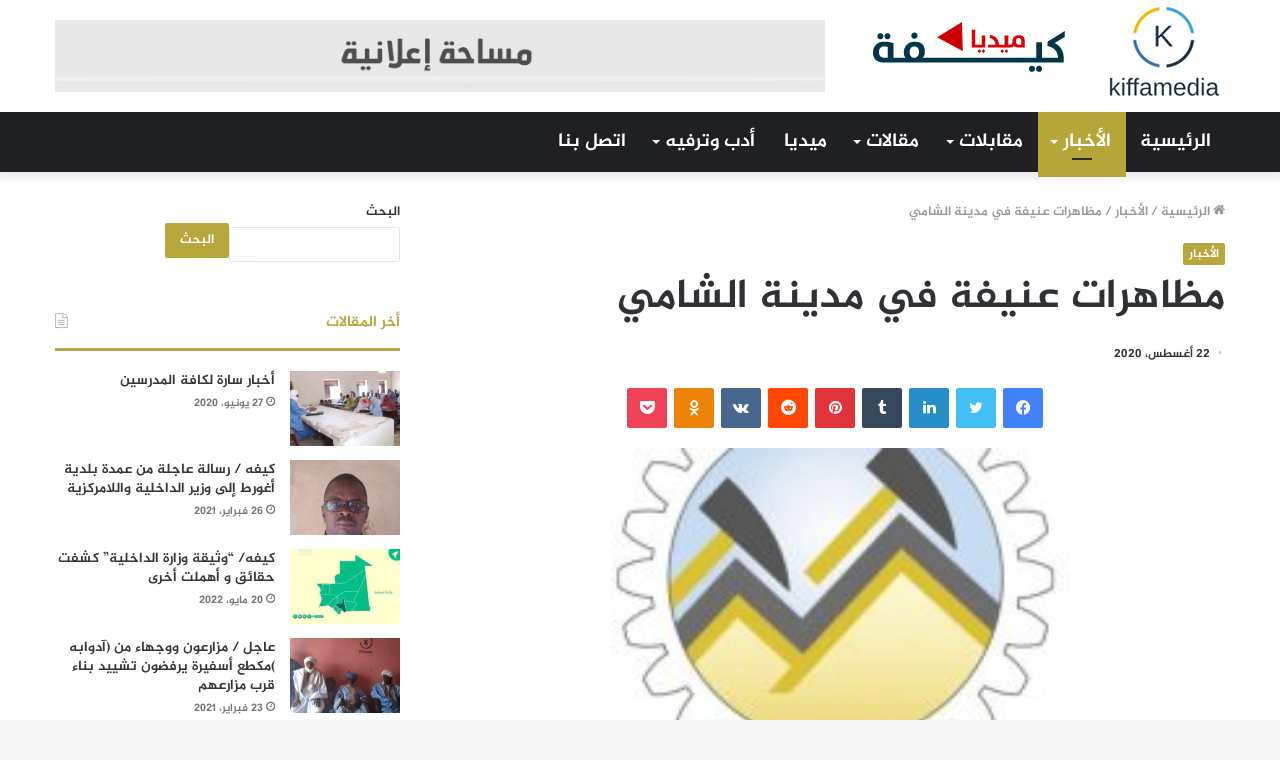

--- FILE ---
content_type: text/html; charset=UTF-8
request_url: https://www.kiffamedia.com/2020/08/22/%D9%85%D8%B8%D8%A7%D9%87%D8%B1%D8%A7%D8%AA-%D8%B9%D9%86%D9%8A%D9%81%D8%A9-%D9%81%D9%8A-%D9%85%D8%AF%D9%8A%D9%86%D8%A9-%D8%A7%D9%84%D8%B4%D8%A7%D9%85%D9%8A/
body_size: 17149
content:
<!DOCTYPE html>
<html dir="rtl" lang="ar" class="" data-skin="light" prefix="og: http://ogp.me/ns#">
<head>
	<meta charset="UTF-8" />
	<link rel="profile" href="https://gmpg.org/xfn/11" />
	<link rel="pingback" href="https://www.kiffamedia.com/xmlrpc.php" />
	<title>مظاهرات عنيفة في مدينة الشامي &#8211; كيفة ميديا</title>

<meta http-equiv='x-dns-prefetch-control' content='on'>
<link rel='dns-prefetch' href='//cdnjs.cloudflare.com' />
<link rel='dns-prefetch' href='//ajax.googleapis.com' />
<link rel='dns-prefetch' href='//fonts.googleapis.com' />
<link rel='dns-prefetch' href='//fonts.gstatic.com' />
<link rel='dns-prefetch' href='//s.gravatar.com' />
<link rel='dns-prefetch' href='//www.google-analytics.com' />
<link rel='preload' as='image' href='https://www.kiffamedia.com/wp-content/uploads/2022/06/بسا1-4-1.jpg'>
<link rel='preload' as='image' href='https://www.kiffamedia.com/wp-content/uploads/2020/08/معادن-scaled-1-300x181-1.jpeg'>
<link rel='preload' as='font' href='https://www.kiffamedia.com/wp-content/themes/jannah/assets/fonts/tielabs-fonticon/tielabs-fonticon.woff' type='font/woff' crossorigin='anonymous' />
<link rel='preload' as='font' href='https://www.kiffamedia.com/wp-content/themes/jannah/assets/fonts/fontawesome/fa-solid-900.woff2' type='font/woff2' crossorigin='anonymous' />
<link rel='preload' as='font' href='https://www.kiffamedia.com/wp-content/themes/jannah/assets/fonts/fontawesome/fa-brands-400.woff2' type='font/woff2' crossorigin='anonymous' />
<link rel='preload' as='font' href='https://www.kiffamedia.com/wp-content/themes/jannah/assets/fonts/fontawesome/fa-regular-400.woff2' type='font/woff2' crossorigin='anonymous' />
<meta name='robots' content='max-image-preview:large' />
<link rel='dns-prefetch' href='//www.fontstatic.com' />
<link rel="alternate" type="application/rss+xml" title="كيفة ميديا &laquo; الخلاصة" href="https://www.kiffamedia.com/feed/" />
<link rel="alternate" type="application/rss+xml" title="كيفة ميديا &laquo; خلاصة التعليقات" href="https://www.kiffamedia.com/comments/feed/" />
<link rel="alternate" type="application/rss+xml" title="كيفة ميديا &laquo; مظاهرات عنيفة في مدينة الشامي خلاصة التعليقات" href="https://www.kiffamedia.com/2020/08/22/%d9%85%d8%b8%d8%a7%d9%87%d8%b1%d8%a7%d8%aa-%d8%b9%d9%86%d9%8a%d9%81%d8%a9-%d9%81%d9%8a-%d9%85%d8%af%d9%8a%d9%86%d8%a9-%d8%a7%d9%84%d8%b4%d8%a7%d9%85%d9%8a/feed/" />

<meta property="og:title" content="مظاهرات عنيفة في مدينة الشامي - كيفة ميديا" />
<meta property="og:type" content="article" />
<meta property="og:description" content="كيفة ميديا Www.kiffamedia.com أصيب عدد من عناصر الأمن وعدد من المحتجين في مواجهات لليوم الثاني مع مت" />
<meta property="og:url" content="https://www.kiffamedia.com/2020/08/22/%d9%85%d8%b8%d8%a7%d9%87%d8%b1%d8%a7%d8%aa-%d8%b9%d9%86%d9%8a%d9%81%d8%a9-%d9%81%d9%8a-%d9%85%d8%af%d9%8a%d9%86%d8%a9-%d8%a7%d9%84%d8%b4%d8%a7%d9%85%d9%8a/" />
<meta property="og:site_name" content="كيفة ميديا" />
<meta property="og:image" content="https://www.kiffamedia.com/wp-content/uploads/2020/08/معادن-scaled-1-300x181-1.jpeg" />
<script type="text/javascript">
/* <![CDATA[ */
window._wpemojiSettings = {"baseUrl":"https:\/\/s.w.org\/images\/core\/emoji\/15.0.3\/72x72\/","ext":".png","svgUrl":"https:\/\/s.w.org\/images\/core\/emoji\/15.0.3\/svg\/","svgExt":".svg","source":{"concatemoji":"https:\/\/www.kiffamedia.com\/wp-includes\/js\/wp-emoji-release.min.js?ver=6.6.4"}};
/*! This file is auto-generated */
!function(i,n){var o,s,e;function c(e){try{var t={supportTests:e,timestamp:(new Date).valueOf()};sessionStorage.setItem(o,JSON.stringify(t))}catch(e){}}function p(e,t,n){e.clearRect(0,0,e.canvas.width,e.canvas.height),e.fillText(t,0,0);var t=new Uint32Array(e.getImageData(0,0,e.canvas.width,e.canvas.height).data),r=(e.clearRect(0,0,e.canvas.width,e.canvas.height),e.fillText(n,0,0),new Uint32Array(e.getImageData(0,0,e.canvas.width,e.canvas.height).data));return t.every(function(e,t){return e===r[t]})}function u(e,t,n){switch(t){case"flag":return n(e,"\ud83c\udff3\ufe0f\u200d\u26a7\ufe0f","\ud83c\udff3\ufe0f\u200b\u26a7\ufe0f")?!1:!n(e,"\ud83c\uddfa\ud83c\uddf3","\ud83c\uddfa\u200b\ud83c\uddf3")&&!n(e,"\ud83c\udff4\udb40\udc67\udb40\udc62\udb40\udc65\udb40\udc6e\udb40\udc67\udb40\udc7f","\ud83c\udff4\u200b\udb40\udc67\u200b\udb40\udc62\u200b\udb40\udc65\u200b\udb40\udc6e\u200b\udb40\udc67\u200b\udb40\udc7f");case"emoji":return!n(e,"\ud83d\udc26\u200d\u2b1b","\ud83d\udc26\u200b\u2b1b")}return!1}function f(e,t,n){var r="undefined"!=typeof WorkerGlobalScope&&self instanceof WorkerGlobalScope?new OffscreenCanvas(300,150):i.createElement("canvas"),a=r.getContext("2d",{willReadFrequently:!0}),o=(a.textBaseline="top",a.font="600 32px Arial",{});return e.forEach(function(e){o[e]=t(a,e,n)}),o}function t(e){var t=i.createElement("script");t.src=e,t.defer=!0,i.head.appendChild(t)}"undefined"!=typeof Promise&&(o="wpEmojiSettingsSupports",s=["flag","emoji"],n.supports={everything:!0,everythingExceptFlag:!0},e=new Promise(function(e){i.addEventListener("DOMContentLoaded",e,{once:!0})}),new Promise(function(t){var n=function(){try{var e=JSON.parse(sessionStorage.getItem(o));if("object"==typeof e&&"number"==typeof e.timestamp&&(new Date).valueOf()<e.timestamp+604800&&"object"==typeof e.supportTests)return e.supportTests}catch(e){}return null}();if(!n){if("undefined"!=typeof Worker&&"undefined"!=typeof OffscreenCanvas&&"undefined"!=typeof URL&&URL.createObjectURL&&"undefined"!=typeof Blob)try{var e="postMessage("+f.toString()+"("+[JSON.stringify(s),u.toString(),p.toString()].join(",")+"));",r=new Blob([e],{type:"text/javascript"}),a=new Worker(URL.createObjectURL(r),{name:"wpTestEmojiSupports"});return void(a.onmessage=function(e){c(n=e.data),a.terminate(),t(n)})}catch(e){}c(n=f(s,u,p))}t(n)}).then(function(e){for(var t in e)n.supports[t]=e[t],n.supports.everything=n.supports.everything&&n.supports[t],"flag"!==t&&(n.supports.everythingExceptFlag=n.supports.everythingExceptFlag&&n.supports[t]);n.supports.everythingExceptFlag=n.supports.everythingExceptFlag&&!n.supports.flag,n.DOMReady=!1,n.readyCallback=function(){n.DOMReady=!0}}).then(function(){return e}).then(function(){var e;n.supports.everything||(n.readyCallback(),(e=n.source||{}).concatemoji?t(e.concatemoji):e.wpemoji&&e.twemoji&&(t(e.twemoji),t(e.wpemoji)))}))}((window,document),window._wpemojiSettings);
/* ]]> */
</script>
<link rel='stylesheet' id='jazeera-css' href='https://www.fontstatic.com/f=jazeera?ver=6.6.4' type='text/css' media='all' />
<style id='wp-emoji-styles-inline-css' type='text/css'>

	img.wp-smiley, img.emoji {
		display: inline !important;
		border: none !important;
		box-shadow: none !important;
		height: 1em !important;
		width: 1em !important;
		margin: 0 0.07em !important;
		vertical-align: -0.1em !important;
		background: none !important;
		padding: 0 !important;
	}
</style>
<style id='classic-theme-styles-inline-css' type='text/css'>
/*! This file is auto-generated */
.wp-block-button__link{color:#fff;background-color:#32373c;border-radius:9999px;box-shadow:none;text-decoration:none;padding:calc(.667em + 2px) calc(1.333em + 2px);font-size:1.125em}.wp-block-file__button{background:#32373c;color:#fff;text-decoration:none}
</style>
<style id='global-styles-inline-css' type='text/css'>
:root{--wp--preset--aspect-ratio--square: 1;--wp--preset--aspect-ratio--4-3: 4/3;--wp--preset--aspect-ratio--3-4: 3/4;--wp--preset--aspect-ratio--3-2: 3/2;--wp--preset--aspect-ratio--2-3: 2/3;--wp--preset--aspect-ratio--16-9: 16/9;--wp--preset--aspect-ratio--9-16: 9/16;--wp--preset--color--black: #000000;--wp--preset--color--cyan-bluish-gray: #abb8c3;--wp--preset--color--white: #ffffff;--wp--preset--color--pale-pink: #f78da7;--wp--preset--color--vivid-red: #cf2e2e;--wp--preset--color--luminous-vivid-orange: #ff6900;--wp--preset--color--luminous-vivid-amber: #fcb900;--wp--preset--color--light-green-cyan: #7bdcb5;--wp--preset--color--vivid-green-cyan: #00d084;--wp--preset--color--pale-cyan-blue: #8ed1fc;--wp--preset--color--vivid-cyan-blue: #0693e3;--wp--preset--color--vivid-purple: #9b51e0;--wp--preset--gradient--vivid-cyan-blue-to-vivid-purple: linear-gradient(135deg,rgba(6,147,227,1) 0%,rgb(155,81,224) 100%);--wp--preset--gradient--light-green-cyan-to-vivid-green-cyan: linear-gradient(135deg,rgb(122,220,180) 0%,rgb(0,208,130) 100%);--wp--preset--gradient--luminous-vivid-amber-to-luminous-vivid-orange: linear-gradient(135deg,rgba(252,185,0,1) 0%,rgba(255,105,0,1) 100%);--wp--preset--gradient--luminous-vivid-orange-to-vivid-red: linear-gradient(135deg,rgba(255,105,0,1) 0%,rgb(207,46,46) 100%);--wp--preset--gradient--very-light-gray-to-cyan-bluish-gray: linear-gradient(135deg,rgb(238,238,238) 0%,rgb(169,184,195) 100%);--wp--preset--gradient--cool-to-warm-spectrum: linear-gradient(135deg,rgb(74,234,220) 0%,rgb(151,120,209) 20%,rgb(207,42,186) 40%,rgb(238,44,130) 60%,rgb(251,105,98) 80%,rgb(254,248,76) 100%);--wp--preset--gradient--blush-light-purple: linear-gradient(135deg,rgb(255,206,236) 0%,rgb(152,150,240) 100%);--wp--preset--gradient--blush-bordeaux: linear-gradient(135deg,rgb(254,205,165) 0%,rgb(254,45,45) 50%,rgb(107,0,62) 100%);--wp--preset--gradient--luminous-dusk: linear-gradient(135deg,rgb(255,203,112) 0%,rgb(199,81,192) 50%,rgb(65,88,208) 100%);--wp--preset--gradient--pale-ocean: linear-gradient(135deg,rgb(255,245,203) 0%,rgb(182,227,212) 50%,rgb(51,167,181) 100%);--wp--preset--gradient--electric-grass: linear-gradient(135deg,rgb(202,248,128) 0%,rgb(113,206,126) 100%);--wp--preset--gradient--midnight: linear-gradient(135deg,rgb(2,3,129) 0%,rgb(40,116,252) 100%);--wp--preset--font-size--small: 13px;--wp--preset--font-size--medium: 20px;--wp--preset--font-size--large: 36px;--wp--preset--font-size--x-large: 42px;--wp--preset--spacing--20: 0.44rem;--wp--preset--spacing--30: 0.67rem;--wp--preset--spacing--40: 1rem;--wp--preset--spacing--50: 1.5rem;--wp--preset--spacing--60: 2.25rem;--wp--preset--spacing--70: 3.38rem;--wp--preset--spacing--80: 5.06rem;--wp--preset--shadow--natural: 6px 6px 9px rgba(0, 0, 0, 0.2);--wp--preset--shadow--deep: 12px 12px 50px rgba(0, 0, 0, 0.4);--wp--preset--shadow--sharp: 6px 6px 0px rgba(0, 0, 0, 0.2);--wp--preset--shadow--outlined: 6px 6px 0px -3px rgba(255, 255, 255, 1), 6px 6px rgba(0, 0, 0, 1);--wp--preset--shadow--crisp: 6px 6px 0px rgba(0, 0, 0, 1);}:where(.is-layout-flex){gap: 0.5em;}:where(.is-layout-grid){gap: 0.5em;}body .is-layout-flex{display: flex;}.is-layout-flex{flex-wrap: wrap;align-items: center;}.is-layout-flex > :is(*, div){margin: 0;}body .is-layout-grid{display: grid;}.is-layout-grid > :is(*, div){margin: 0;}:where(.wp-block-columns.is-layout-flex){gap: 2em;}:where(.wp-block-columns.is-layout-grid){gap: 2em;}:where(.wp-block-post-template.is-layout-flex){gap: 1.25em;}:where(.wp-block-post-template.is-layout-grid){gap: 1.25em;}.has-black-color{color: var(--wp--preset--color--black) !important;}.has-cyan-bluish-gray-color{color: var(--wp--preset--color--cyan-bluish-gray) !important;}.has-white-color{color: var(--wp--preset--color--white) !important;}.has-pale-pink-color{color: var(--wp--preset--color--pale-pink) !important;}.has-vivid-red-color{color: var(--wp--preset--color--vivid-red) !important;}.has-luminous-vivid-orange-color{color: var(--wp--preset--color--luminous-vivid-orange) !important;}.has-luminous-vivid-amber-color{color: var(--wp--preset--color--luminous-vivid-amber) !important;}.has-light-green-cyan-color{color: var(--wp--preset--color--light-green-cyan) !important;}.has-vivid-green-cyan-color{color: var(--wp--preset--color--vivid-green-cyan) !important;}.has-pale-cyan-blue-color{color: var(--wp--preset--color--pale-cyan-blue) !important;}.has-vivid-cyan-blue-color{color: var(--wp--preset--color--vivid-cyan-blue) !important;}.has-vivid-purple-color{color: var(--wp--preset--color--vivid-purple) !important;}.has-black-background-color{background-color: var(--wp--preset--color--black) !important;}.has-cyan-bluish-gray-background-color{background-color: var(--wp--preset--color--cyan-bluish-gray) !important;}.has-white-background-color{background-color: var(--wp--preset--color--white) !important;}.has-pale-pink-background-color{background-color: var(--wp--preset--color--pale-pink) !important;}.has-vivid-red-background-color{background-color: var(--wp--preset--color--vivid-red) !important;}.has-luminous-vivid-orange-background-color{background-color: var(--wp--preset--color--luminous-vivid-orange) !important;}.has-luminous-vivid-amber-background-color{background-color: var(--wp--preset--color--luminous-vivid-amber) !important;}.has-light-green-cyan-background-color{background-color: var(--wp--preset--color--light-green-cyan) !important;}.has-vivid-green-cyan-background-color{background-color: var(--wp--preset--color--vivid-green-cyan) !important;}.has-pale-cyan-blue-background-color{background-color: var(--wp--preset--color--pale-cyan-blue) !important;}.has-vivid-cyan-blue-background-color{background-color: var(--wp--preset--color--vivid-cyan-blue) !important;}.has-vivid-purple-background-color{background-color: var(--wp--preset--color--vivid-purple) !important;}.has-black-border-color{border-color: var(--wp--preset--color--black) !important;}.has-cyan-bluish-gray-border-color{border-color: var(--wp--preset--color--cyan-bluish-gray) !important;}.has-white-border-color{border-color: var(--wp--preset--color--white) !important;}.has-pale-pink-border-color{border-color: var(--wp--preset--color--pale-pink) !important;}.has-vivid-red-border-color{border-color: var(--wp--preset--color--vivid-red) !important;}.has-luminous-vivid-orange-border-color{border-color: var(--wp--preset--color--luminous-vivid-orange) !important;}.has-luminous-vivid-amber-border-color{border-color: var(--wp--preset--color--luminous-vivid-amber) !important;}.has-light-green-cyan-border-color{border-color: var(--wp--preset--color--light-green-cyan) !important;}.has-vivid-green-cyan-border-color{border-color: var(--wp--preset--color--vivid-green-cyan) !important;}.has-pale-cyan-blue-border-color{border-color: var(--wp--preset--color--pale-cyan-blue) !important;}.has-vivid-cyan-blue-border-color{border-color: var(--wp--preset--color--vivid-cyan-blue) !important;}.has-vivid-purple-border-color{border-color: var(--wp--preset--color--vivid-purple) !important;}.has-vivid-cyan-blue-to-vivid-purple-gradient-background{background: var(--wp--preset--gradient--vivid-cyan-blue-to-vivid-purple) !important;}.has-light-green-cyan-to-vivid-green-cyan-gradient-background{background: var(--wp--preset--gradient--light-green-cyan-to-vivid-green-cyan) !important;}.has-luminous-vivid-amber-to-luminous-vivid-orange-gradient-background{background: var(--wp--preset--gradient--luminous-vivid-amber-to-luminous-vivid-orange) !important;}.has-luminous-vivid-orange-to-vivid-red-gradient-background{background: var(--wp--preset--gradient--luminous-vivid-orange-to-vivid-red) !important;}.has-very-light-gray-to-cyan-bluish-gray-gradient-background{background: var(--wp--preset--gradient--very-light-gray-to-cyan-bluish-gray) !important;}.has-cool-to-warm-spectrum-gradient-background{background: var(--wp--preset--gradient--cool-to-warm-spectrum) !important;}.has-blush-light-purple-gradient-background{background: var(--wp--preset--gradient--blush-light-purple) !important;}.has-blush-bordeaux-gradient-background{background: var(--wp--preset--gradient--blush-bordeaux) !important;}.has-luminous-dusk-gradient-background{background: var(--wp--preset--gradient--luminous-dusk) !important;}.has-pale-ocean-gradient-background{background: var(--wp--preset--gradient--pale-ocean) !important;}.has-electric-grass-gradient-background{background: var(--wp--preset--gradient--electric-grass) !important;}.has-midnight-gradient-background{background: var(--wp--preset--gradient--midnight) !important;}.has-small-font-size{font-size: var(--wp--preset--font-size--small) !important;}.has-medium-font-size{font-size: var(--wp--preset--font-size--medium) !important;}.has-large-font-size{font-size: var(--wp--preset--font-size--large) !important;}.has-x-large-font-size{font-size: var(--wp--preset--font-size--x-large) !important;}
:where(.wp-block-post-template.is-layout-flex){gap: 1.25em;}:where(.wp-block-post-template.is-layout-grid){gap: 1.25em;}
:where(.wp-block-columns.is-layout-flex){gap: 2em;}:where(.wp-block-columns.is-layout-grid){gap: 2em;}
:root :where(.wp-block-pullquote){font-size: 1.5em;line-height: 1.6;}
</style>
<link rel='stylesheet' id='taqyeem-buttons-style-css' href='https://www.kiffamedia.com/wp-content/plugins/taqyeem-buttons/assets/style.css?ver=6.6.4' type='text/css' media='all' />
<link rel='stylesheet' id='tie-css-base-css' href='https://www.kiffamedia.com/wp-content/themes/jannah/assets/css/base.min.css?ver=5.0.7' type='text/css' media='all' />
<link rel='stylesheet' id='tie-css-styles-css' href='https://www.kiffamedia.com/wp-content/themes/jannah/assets/css/style.min.css?ver=5.0.7' type='text/css' media='all' />
<link rel='stylesheet' id='tie-css-widgets-css' href='https://www.kiffamedia.com/wp-content/themes/jannah/assets/css/widgets.min.css?ver=5.0.7' type='text/css' media='all' />
<link rel='stylesheet' id='tie-css-helpers-css' href='https://www.kiffamedia.com/wp-content/themes/jannah/assets/css/helpers.min.css?ver=5.0.7' type='text/css' media='all' />
<link rel='stylesheet' id='tie-fontawesome5-css' href='https://www.kiffamedia.com/wp-content/themes/jannah/assets/css/fontawesome.css?ver=5.0.7' type='text/css' media='all' />
<link rel='stylesheet' id='tie-css-ilightbox-css' href='https://www.kiffamedia.com/wp-content/themes/jannah/assets/ilightbox/dark-skin/skin.css?ver=5.0.7' type='text/css' media='all' />
<link rel='stylesheet' id='tie-css-shortcodes-css' href='https://www.kiffamedia.com/wp-content/themes/jannah/assets/css/plugins/shortcodes.min.css?ver=5.0.7' type='text/css' media='all' />
<link rel='stylesheet' id='tie-css-single-css' href='https://www.kiffamedia.com/wp-content/themes/jannah/assets/css/single.min.css?ver=5.0.7' type='text/css' media='all' />
<link rel='stylesheet' id='tie-css-print-css' href='https://www.kiffamedia.com/wp-content/themes/jannah/assets/css/print.css?ver=5.0.7' type='text/css' media='print' />
<link rel='stylesheet' id='taqyeem-styles-css' href='https://www.kiffamedia.com/wp-content/themes/jannah/assets/css/plugins/taqyeem.min.css?ver=5.0.7' type='text/css' media='all' />
<style id='taqyeem-styles-inline-css' type='text/css'>
body{font-family: jazeera;}.logo-text,h1,h2,h3,h4,h5,h6,.the-subtitle{font-family: jazeera;}#main-nav .main-menu > ul > li > a{font-family: jazeera;}blockquote p{font-family: jazeera;}#main-nav .main-menu > ul > li > a{font-size: 19px;text-transform: uppercase;}#tie-wrapper .mag-box.big-post-left-box li:not(:first-child) .post-title,#tie-wrapper .mag-box.big-post-top-box li:not(:first-child) .post-title,#tie-wrapper .mag-box.half-box li:not(:first-child) .post-title,#tie-wrapper .mag-box.big-thumb-left-box li:not(:first-child) .post-title,#tie-wrapper .mag-box.scrolling-box .slide .post-title,#tie-wrapper .mag-box.miscellaneous-box li:not(:first-child) .post-title{font-weight: 500;}.brand-title,a:hover,.tie-popup-search-submit,#logo.text-logo a,.theme-header nav .components #search-submit:hover,.theme-header .header-nav .components > li:hover > a,.theme-header .header-nav .components li a:hover,.main-menu ul.cats-vertical li a.is-active,.main-menu ul.cats-vertical li a:hover,.main-nav li.mega-menu .post-meta a:hover,.main-nav li.mega-menu .post-box-title a:hover,.search-in-main-nav.autocomplete-suggestions a:hover,#main-nav .menu ul li:hover > a,#main-nav .menu ul li.current-menu-item:not(.mega-link-column) > a,.top-nav .menu li:hover > a,.top-nav .menu > .tie-current-menu > a,.search-in-top-nav.autocomplete-suggestions .post-title a:hover,div.mag-box .mag-box-options .mag-box-filter-links a.active,.mag-box-filter-links .flexMenu-viewMore:hover > a,.stars-rating-active,body .tabs.tabs .active > a,.video-play-icon,.spinner-circle:after,#go-to-content:hover,.comment-list .comment-author .fn,.commentlist .comment-author .fn,blockquote::before,blockquote cite,blockquote.quote-simple p,.multiple-post-pages a:hover,#story-index li .is-current,.latest-tweets-widget .twitter-icon-wrap span,.wide-slider-nav-wrapper .slide,.wide-next-prev-slider-wrapper .tie-slider-nav li:hover span,.review-final-score h3,#mobile-menu-icon:hover .menu-text,.entry a,.entry .post-bottom-meta a:hover,.comment-list .comment-content a,q a,blockquote a,.widget.tie-weather-widget .icon-basecloud-bg:after,.site-footer a:hover,.site-footer .stars-rating-active,.site-footer .twitter-icon-wrap span,.site-info a:hover{color: #b5a639;}#instagram-link a:hover{color: #b5a639 !important;border-color: #b5a639 !important;}[type='submit'],.button,.generic-button a,.generic-button button,.theme-header .header-nav .comp-sub-menu a.button.guest-btn:hover,.theme-header .header-nav .comp-sub-menu a.checkout-button,nav.main-nav .menu > li.tie-current-menu > a,nav.main-nav .menu > li:hover > a,.main-menu .mega-links-head:after,.main-nav .mega-menu.mega-cat .cats-horizontal li a.is-active,#mobile-menu-icon:hover .nav-icon,#mobile-menu-icon:hover .nav-icon:before,#mobile-menu-icon:hover .nav-icon:after,.search-in-main-nav.autocomplete-suggestions a.button,.search-in-top-nav.autocomplete-suggestions a.button,.spinner > div,.post-cat,.pages-numbers li.current span,.multiple-post-pages > span,#tie-wrapper .mejs-container .mejs-controls,.mag-box-filter-links a:hover,.slider-arrow-nav a:not(.pagination-disabled):hover,.comment-list .reply a:hover,.commentlist .reply a:hover,#reading-position-indicator,#story-index-icon,.videos-block .playlist-title,.review-percentage .review-item span span,.tie-slick-dots li.slick-active button,.tie-slick-dots li button:hover,.digital-rating-static,.timeline-widget li a:hover .date:before,#wp-calendar #today,.posts-list-counter li:before,.cat-counter a + span,.tie-slider-nav li span:hover,.fullwidth-area .widget_tag_cloud .tagcloud a:hover,.magazine2:not(.block-head-4) .dark-widgetized-area ul.tabs a:hover,.magazine2:not(.block-head-4) .dark-widgetized-area ul.tabs .active a,.magazine1 .dark-widgetized-area ul.tabs a:hover,.magazine1 .dark-widgetized-area ul.tabs .active a,.block-head-4.magazine2 .dark-widgetized-area .tabs.tabs .active a,.block-head-4.magazine2 .dark-widgetized-area .tabs > .active a:before,.block-head-4.magazine2 .dark-widgetized-area .tabs > .active a:after,.demo_store,.demo #logo:after,.demo #sticky-logo:after,.widget.tie-weather-widget,span.video-close-btn:hover,#go-to-top,.latest-tweets-widget .slider-links .button:not(:hover){background-color: #b5a639;color: #FFFFFF;}.tie-weather-widget .widget-title .the-subtitle,.block-head-4.magazine2 #footer .tabs .active a:hover{color: #FFFFFF;}pre,code,.pages-numbers li.current span,.theme-header .header-nav .comp-sub-menu a.button.guest-btn:hover,.multiple-post-pages > span,.post-content-slideshow .tie-slider-nav li span:hover,#tie-body .tie-slider-nav li > span:hover,.slider-arrow-nav a:not(.pagination-disabled):hover,.main-nav .mega-menu.mega-cat .cats-horizontal li a.is-active,.main-nav .mega-menu.mega-cat .cats-horizontal li a:hover,.main-menu .menu > li > .menu-sub-content{border-color: #b5a639;}.main-menu .menu > li.tie-current-menu{border-bottom-color: #b5a639;}.top-nav .menu li.tie-current-menu > a:before,.top-nav .menu li.menu-item-has-children:hover > a:before{border-top-color: #b5a639;}.main-nav .main-menu .menu > li.tie-current-menu > a:before,.main-nav .main-menu .menu > li:hover > a:before{border-top-color: #FFFFFF;}header.main-nav-light .main-nav .menu-item-has-children li:hover > a:before,header.main-nav-light .main-nav .mega-menu li:hover > a:before{border-left-color: #b5a639;}.rtl header.main-nav-light .main-nav .menu-item-has-children li:hover > a:before,.rtl header.main-nav-light .main-nav .mega-menu li:hover > a:before{border-right-color: #b5a639;border-left-color: transparent;}.top-nav ul.menu li .menu-item-has-children:hover > a:before{border-top-color: transparent;border-left-color: #b5a639;}.rtl .top-nav ul.menu li .menu-item-has-children:hover > a:before{border-left-color: transparent;border-right-color: #b5a639;}::-moz-selection{background-color: #b5a639;color: #FFFFFF;}::selection{background-color: #b5a639;color: #FFFFFF;}circle.circle_bar{stroke: #b5a639;}#reading-position-indicator{box-shadow: 0 0 10px rgba( 181,166,57,0.7);}#logo.text-logo a:hover,.entry a:hover,.comment-list .comment-content a:hover,.block-head-4.magazine2 .site-footer .tabs li a:hover,q a:hover,blockquote a:hover{color: #837407;}.button:hover,input[type='submit']:hover,.generic-button a:hover,.generic-button button:hover,a.post-cat:hover,.site-footer .button:hover,.site-footer [type='submit']:hover,.search-in-main-nav.autocomplete-suggestions a.button:hover,.search-in-top-nav.autocomplete-suggestions a.button:hover,.theme-header .header-nav .comp-sub-menu a.checkout-button:hover{background-color: #837407;color: #FFFFFF;}.theme-header .header-nav .comp-sub-menu a.checkout-button:not(:hover),.entry a.button{color: #FFFFFF;}#story-index.is-compact .story-index-content{background-color: #b5a639;}#story-index.is-compact .story-index-content a,#story-index.is-compact .story-index-content .is-current{color: #FFFFFF;}#tie-body .mag-box-title h3 a,#tie-body .block-more-button{color: #b5a639;}#tie-body .mag-box-title h3 a:hover,#tie-body .block-more-button:hover{color: #837407;}#tie-body .the-global-title,#tie-body .comment-reply-title,#tie-body .related.products > h2,#tie-body .up-sells > h2,#tie-body .cross-sells > h2,#tie-body .cart_totals > h2,#tie-body .bbp-form legend{border-color: #b5a639;color: #b5a639;}#tie-body #footer .widget-title:after{background-color: #b5a639;}.brand-title,a:hover,.tie-popup-search-submit,#logo.text-logo a,.theme-header nav .components #search-submit:hover,.theme-header .header-nav .components > li:hover > a,.theme-header .header-nav .components li a:hover,.main-menu ul.cats-vertical li a.is-active,.main-menu ul.cats-vertical li a:hover,.main-nav li.mega-menu .post-meta a:hover,.main-nav li.mega-menu .post-box-title a:hover,.search-in-main-nav.autocomplete-suggestions a:hover,#main-nav .menu ul li:hover > a,#main-nav .menu ul li.current-menu-item:not(.mega-link-column) > a,.top-nav .menu li:hover > a,.top-nav .menu > .tie-current-menu > a,.search-in-top-nav.autocomplete-suggestions .post-title a:hover,div.mag-box .mag-box-options .mag-box-filter-links a.active,.mag-box-filter-links .flexMenu-viewMore:hover > a,.stars-rating-active,body .tabs.tabs .active > a,.video-play-icon,.spinner-circle:after,#go-to-content:hover,.comment-list .comment-author .fn,.commentlist .comment-author .fn,blockquote::before,blockquote cite,blockquote.quote-simple p,.multiple-post-pages a:hover,#story-index li .is-current,.latest-tweets-widget .twitter-icon-wrap span,.wide-slider-nav-wrapper .slide,.wide-next-prev-slider-wrapper .tie-slider-nav li:hover span,.review-final-score h3,#mobile-menu-icon:hover .menu-text,.entry a,.entry .post-bottom-meta a:hover,.comment-list .comment-content a,q a,blockquote a,.widget.tie-weather-widget .icon-basecloud-bg:after,.site-footer a:hover,.site-footer .stars-rating-active,.site-footer .twitter-icon-wrap span,.site-info a:hover{color: #b5a639;}#instagram-link a:hover{color: #b5a639 !important;border-color: #b5a639 !important;}[type='submit'],.button,.generic-button a,.generic-button button,.theme-header .header-nav .comp-sub-menu a.button.guest-btn:hover,.theme-header .header-nav .comp-sub-menu a.checkout-button,nav.main-nav .menu > li.tie-current-menu > a,nav.main-nav .menu > li:hover > a,.main-menu .mega-links-head:after,.main-nav .mega-menu.mega-cat .cats-horizontal li a.is-active,#mobile-menu-icon:hover .nav-icon,#mobile-menu-icon:hover .nav-icon:before,#mobile-menu-icon:hover .nav-icon:after,.search-in-main-nav.autocomplete-suggestions a.button,.search-in-top-nav.autocomplete-suggestions a.button,.spinner > div,.post-cat,.pages-numbers li.current span,.multiple-post-pages > span,#tie-wrapper .mejs-container .mejs-controls,.mag-box-filter-links a:hover,.slider-arrow-nav a:not(.pagination-disabled):hover,.comment-list .reply a:hover,.commentlist .reply a:hover,#reading-position-indicator,#story-index-icon,.videos-block .playlist-title,.review-percentage .review-item span span,.tie-slick-dots li.slick-active button,.tie-slick-dots li button:hover,.digital-rating-static,.timeline-widget li a:hover .date:before,#wp-calendar #today,.posts-list-counter li:before,.cat-counter a + span,.tie-slider-nav li span:hover,.fullwidth-area .widget_tag_cloud .tagcloud a:hover,.magazine2:not(.block-head-4) .dark-widgetized-area ul.tabs a:hover,.magazine2:not(.block-head-4) .dark-widgetized-area ul.tabs .active a,.magazine1 .dark-widgetized-area ul.tabs a:hover,.magazine1 .dark-widgetized-area ul.tabs .active a,.block-head-4.magazine2 .dark-widgetized-area .tabs.tabs .active a,.block-head-4.magazine2 .dark-widgetized-area .tabs > .active a:before,.block-head-4.magazine2 .dark-widgetized-area .tabs > .active a:after,.demo_store,.demo #logo:after,.demo #sticky-logo:after,.widget.tie-weather-widget,span.video-close-btn:hover,#go-to-top,.latest-tweets-widget .slider-links .button:not(:hover){background-color: #b5a639;color: #FFFFFF;}.tie-weather-widget .widget-title .the-subtitle,.block-head-4.magazine2 #footer .tabs .active a:hover{color: #FFFFFF;}pre,code,.pages-numbers li.current span,.theme-header .header-nav .comp-sub-menu a.button.guest-btn:hover,.multiple-post-pages > span,.post-content-slideshow .tie-slider-nav li span:hover,#tie-body .tie-slider-nav li > span:hover,.slider-arrow-nav a:not(.pagination-disabled):hover,.main-nav .mega-menu.mega-cat .cats-horizontal li a.is-active,.main-nav .mega-menu.mega-cat .cats-horizontal li a:hover,.main-menu .menu > li > .menu-sub-content{border-color: #b5a639;}.main-menu .menu > li.tie-current-menu{border-bottom-color: #b5a639;}.top-nav .menu li.tie-current-menu > a:before,.top-nav .menu li.menu-item-has-children:hover > a:before{border-top-color: #b5a639;}.main-nav .main-menu .menu > li.tie-current-menu > a:before,.main-nav .main-menu .menu > li:hover > a:before{border-top-color: #FFFFFF;}header.main-nav-light .main-nav .menu-item-has-children li:hover > a:before,header.main-nav-light .main-nav .mega-menu li:hover > a:before{border-left-color: #b5a639;}.rtl header.main-nav-light .main-nav .menu-item-has-children li:hover > a:before,.rtl header.main-nav-light .main-nav .mega-menu li:hover > a:before{border-right-color: #b5a639;border-left-color: transparent;}.top-nav ul.menu li .menu-item-has-children:hover > a:before{border-top-color: transparent;border-left-color: #b5a639;}.rtl .top-nav ul.menu li .menu-item-has-children:hover > a:before{border-left-color: transparent;border-right-color: #b5a639;}::-moz-selection{background-color: #b5a639;color: #FFFFFF;}::selection{background-color: #b5a639;color: #FFFFFF;}circle.circle_bar{stroke: #b5a639;}#reading-position-indicator{box-shadow: 0 0 10px rgba( 181,166,57,0.7);}#logo.text-logo a:hover,.entry a:hover,.comment-list .comment-content a:hover,.block-head-4.magazine2 .site-footer .tabs li a:hover,q a:hover,blockquote a:hover{color: #837407;}.button:hover,input[type='submit']:hover,.generic-button a:hover,.generic-button button:hover,a.post-cat:hover,.site-footer .button:hover,.site-footer [type='submit']:hover,.search-in-main-nav.autocomplete-suggestions a.button:hover,.search-in-top-nav.autocomplete-suggestions a.button:hover,.theme-header .header-nav .comp-sub-menu a.checkout-button:hover{background-color: #837407;color: #FFFFFF;}.theme-header .header-nav .comp-sub-menu a.checkout-button:not(:hover),.entry a.button{color: #FFFFFF;}#story-index.is-compact .story-index-content{background-color: #b5a639;}#story-index.is-compact .story-index-content a,#story-index.is-compact .story-index-content .is-current{color: #FFFFFF;}#tie-body .mag-box-title h3 a,#tie-body .block-more-button{color: #b5a639;}#tie-body .mag-box-title h3 a:hover,#tie-body .block-more-button:hover{color: #837407;}#tie-body .the-global-title,#tie-body .comment-reply-title,#tie-body .related.products > h2,#tie-body .up-sells > h2,#tie-body .cross-sells > h2,#tie-body .cart_totals > h2,#tie-body .bbp-form legend{border-color: #b5a639;color: #b5a639;}#tie-body #footer .widget-title:after{background-color: #b5a639;}.tie-cat-2,.tie-cat-item-2 > span{background-color:#e67e22 !important;color:#FFFFFF !important;}.tie-cat-2:after{border-top-color:#e67e22 !important;}.tie-cat-2:hover{background-color:#c86004 !important;}.tie-cat-2:hover:after{border-top-color:#c86004 !important;}.tie-cat-8,.tie-cat-item-8 > span{background-color:#2ecc71 !important;color:#FFFFFF !important;}.tie-cat-8:after{border-top-color:#2ecc71 !important;}.tie-cat-8:hover{background-color:#10ae53 !important;}.tie-cat-8:hover:after{border-top-color:#10ae53 !important;}.tie-cat-11,.tie-cat-item-11 > span{background-color:#9b59b6 !important;color:#FFFFFF !important;}.tie-cat-11:after{border-top-color:#9b59b6 !important;}.tie-cat-11:hover{background-color:#7d3b98 !important;}.tie-cat-11:hover:after{border-top-color:#7d3b98 !important;}.tie-cat-16,.tie-cat-item-16 > span{background-color:#34495e !important;color:#FFFFFF !important;}.tie-cat-16:after{border-top-color:#34495e !important;}.tie-cat-16:hover{background-color:#162b40 !important;}.tie-cat-16:hover:after{border-top-color:#162b40 !important;}.tie-cat-18,.tie-cat-item-18 > span{background-color:#795548 !important;color:#FFFFFF !important;}.tie-cat-18:after{border-top-color:#795548 !important;}.tie-cat-18:hover{background-color:#5b372a !important;}.tie-cat-18:hover:after{border-top-color:#5b372a !important;}.tie-cat-19,.tie-cat-item-19 > span{background-color:#4CAF50 !important;color:#FFFFFF !important;}.tie-cat-19:after{border-top-color:#4CAF50 !important;}.tie-cat-19:hover{background-color:#2e9132 !important;}.tie-cat-19:hover:after{border-top-color:#2e9132 !important;}@media (max-width: 991px){.side-aside.dark-skin{background: #2f88d6;background: -webkit-linear-gradient(135deg,#5933a2,#2f88d6 );background: -moz-linear-gradient(135deg,#5933a2,#2f88d6 );background: -o-linear-gradient(135deg,#5933a2,#2f88d6 );background: linear-gradient(135deg,#2f88d6,#5933a2 );}}
</style>
<script type="text/javascript" src="https://www.kiffamedia.com/wp-includes/js/jquery/jquery.min.js?ver=3.7.1" id="jquery-core-js"></script>
<script type="text/javascript" src="https://www.kiffamedia.com/wp-includes/js/jquery/jquery-migrate.min.js?ver=3.4.1" id="jquery-migrate-js"></script>
<link rel="https://api.w.org/" href="https://www.kiffamedia.com/wp-json/" /><link rel="alternate" title="JSON" type="application/json" href="https://www.kiffamedia.com/wp-json/wp/v2/posts/1753" /><link rel="EditURI" type="application/rsd+xml" title="RSD" href="https://www.kiffamedia.com/xmlrpc.php?rsd" />
<link rel="stylesheet" href="https://www.kiffamedia.com/wp-content/themes/jannah/rtl.css" type="text/css" media="screen" /><meta name="generator" content="WordPress 6.6.4" />
<link rel="canonical" href="https://www.kiffamedia.com/2020/08/22/%d9%85%d8%b8%d8%a7%d9%87%d8%b1%d8%a7%d8%aa-%d8%b9%d9%86%d9%8a%d9%81%d8%a9-%d9%81%d9%8a-%d9%85%d8%af%d9%8a%d9%86%d8%a9-%d8%a7%d9%84%d8%b4%d8%a7%d9%85%d9%8a/" />
<link rel='shortlink' href='https://www.kiffamedia.com/?p=1753' />
<link rel="alternate" title="oEmbed (JSON)" type="application/json+oembed" href="https://www.kiffamedia.com/wp-json/oembed/1.0/embed?url=https%3A%2F%2Fwww.kiffamedia.com%2F2020%2F08%2F22%2F%25d9%2585%25d8%25b8%25d8%25a7%25d9%2587%25d8%25b1%25d8%25a7%25d8%25aa-%25d8%25b9%25d9%2586%25d9%258a%25d9%2581%25d8%25a9-%25d9%2581%25d9%258a-%25d9%2585%25d8%25af%25d9%258a%25d9%2586%25d8%25a9-%25d8%25a7%25d9%2584%25d8%25b4%25d8%25a7%25d9%2585%25d9%258a%2F" />
<link rel="alternate" title="oEmbed (XML)" type="text/xml+oembed" href="https://www.kiffamedia.com/wp-json/oembed/1.0/embed?url=https%3A%2F%2Fwww.kiffamedia.com%2F2020%2F08%2F22%2F%25d9%2585%25d8%25b8%25d8%25a7%25d9%2587%25d8%25b1%25d8%25a7%25d8%25aa-%25d8%25b9%25d9%2586%25d9%258a%25d9%2581%25d8%25a9-%25d9%2581%25d9%258a-%25d9%2585%25d8%25af%25d9%258a%25d9%2586%25d8%25a9-%25d8%25a7%25d9%2584%25d8%25b4%25d8%25a7%25d9%2585%25d9%258a%2F&#038;format=xml" />
<script type='text/javascript'>
/* <![CDATA[ */
var taqyeem = {"ajaxurl":"https://www.kiffamedia.com/wp-admin/admin-ajax.php" , "your_rating":"تقييمك:"};
/* ]]> */
</script>

 <meta name="description" content="كيفة ميديا Www.kiffamedia.com أصيب عدد من عناصر الأمن وعدد من المحتجين في مواجهات لليوم الثاني مع متظاهرين في مدينة الشامي، فيما حرقوا مركز الشرطة بال" /><meta http-equiv="X-UA-Compatible" content="IE=edge">
<meta name="theme-color" content="#b5a639" /><meta name="viewport" content="width=device-width, initial-scale=1.0" /><link rel="icon" href="https://www.kiffamedia.com/wp-content/uploads/2020/06/cropped-00000000000000000000000000000000-32x32.png" sizes="32x32" />
<link rel="icon" href="https://www.kiffamedia.com/wp-content/uploads/2020/06/cropped-00000000000000000000000000000000-192x192.png" sizes="192x192" />
<link rel="apple-touch-icon" href="https://www.kiffamedia.com/wp-content/uploads/2020/06/cropped-00000000000000000000000000000000-180x180.png" />
<meta name="msapplication-TileImage" content="https://www.kiffamedia.com/wp-content/uploads/2020/06/cropped-00000000000000000000000000000000-270x270.png" />
</head>

<body id="tie-body" class="rtl post-template-default single single-post postid-1753 single-format-standard tie-no-js wrapper-has-shadow block-head-2 magazine2 is-thumb-overlay-disabled is-desktop is-header-layout-3 has-header-ad sidebar-left has-sidebar post-layout-1 narrow-title-narrow-media is-standard-format has-mobile-share hide_share_post_top hide_share_post_bottom">



<div class="background-overlay">

	<div id="tie-container" class="site tie-container">

		
		<div id="tie-wrapper">

			
<header id="theme-header" class="theme-header header-layout-3 main-nav-dark main-nav-default-dark main-nav-below has-stream-item has-shadow has-normal-width-logo mobile-header-centered">
	
<div class="container header-container">
	<div class="tie-row logo-row">

		
		<div class="logo-wrapper">
			<div class="tie-col-md-4 logo-container clearfix">
				<div id="mobile-header-components-area_1" class="mobile-header-components"></div>
		<div id="logo" class="image-logo" style="margin-top: -23px; margin-bottom: -43px;">

			
			<a title="كيفة ميديا" href="https://www.kiffamedia.com/">
				
				<picture class="tie-logo-default tie-logo-picture">
					<source class="tie-logo-source-default tie-logo-source" srcset="https://www.kiffamedia.com/wp-content/uploads/2022/06/بسا1-4-1.jpg">
					<img class="tie-logo-img-default tie-logo-img" src="https://www.kiffamedia.com/wp-content/uploads/2022/06/بسا1-4-1.jpg" alt="كيفة ميديا" width="356" height="140" style="max-height:140px; width: auto;" />
				</picture>
						</a>

			
		</div><!-- #logo /-->

		<div id="mobile-header-components-area_2" class="mobile-header-components"><ul class="components"><li class="mobile-component_menu custom-menu-link"><a href="#" id="mobile-menu-icon" class=""><span class="tie-mobile-menu-icon nav-icon is-layout-1"></span><span class="screen-reader-text">القائمة</span></a></li></ul></div>			</div><!-- .tie-col /-->
		</div><!-- .logo-wrapper /-->

		<div class="tie-col-md-8 stream-item stream-item-top-wrapper"><div class="stream-item-top">
					<a href="" title="Buy Jannah Theme" target="_blank" rel="nofollow noopener">
						<img src="https://www.kiffamedia.com/wp-content/uploads/2022/06/dsfsdfds.jpg" alt="Buy Jannah Theme" width="-23" height="-30" />
					</a>
				</div></div><!-- .tie-col /-->
	</div><!-- .tie-row /-->
</div><!-- .container /-->

<div class="main-nav-wrapper">
	<nav id="main-nav"  class="main-nav header-nav"  aria-label="القائمة الرئيسية">
		<div class="container">

			<div class="main-menu-wrapper">

				
				<div id="menu-components-wrap">

					
					<div class="main-menu main-menu-wrap tie-alignleft">
						<div id="main-nav-menu" class="main-menu header-menu"><ul id="menu-%d8%a7%d9%84%d8%b1%d8%a6%d9%8a%d8%b3%d9%8a%d8%a9" class="menu" role="menubar"><li id="menu-item-978" class="menu-item menu-item-type-custom menu-item-object-custom menu-item-home menu-item-978"><a href="https://www.kiffamedia.com/">الرئيسية</a></li>
<li id="menu-item-1087" class="menu-item menu-item-type-taxonomy menu-item-object-category current-post-ancestor current-menu-parent current-post-parent menu-item-1087 tie-current-menu mega-menu mega-cat " data-id="24" ><a href="https://www.kiffamedia.com/category/%d8%a7%d9%84%d8%a3%d8%ae%d8%a8%d8%a7%d8%b1/">الأخبار</a>
<div class="mega-menu-block menu-sub-content">

<div class="mega-menu-content">
<div class="mega-cat-wrapper">
<div class="mega-cat-content horizontal-posts">

												<div class="mega-ajax-content mega-cat-posts-container clearfix">

												</div><!-- .mega-ajax-content -->

						</div><!-- .mega-cat-content -->

					</div><!-- .mega-cat-Wrapper -->

</div><!-- .mega-menu-content -->

</div><!-- .mega-menu-block --> 
</li>
<li id="menu-item-1092" class="menu-item menu-item-type-taxonomy menu-item-object-category menu-item-1092 mega-menu mega-cat " data-id="25" ><a href="https://www.kiffamedia.com/category/%d9%85%d9%82%d8%a7%d8%a8%d9%84%d8%a7%d8%aa/">مقابلات</a>
<div class="mega-menu-block menu-sub-content">

<div class="mega-menu-content">
<div class="mega-cat-wrapper">
<div class="mega-cat-content horizontal-posts">

												<div class="mega-ajax-content mega-cat-posts-container clearfix">

												</div><!-- .mega-ajax-content -->

						</div><!-- .mega-cat-content -->

					</div><!-- .mega-cat-Wrapper -->

</div><!-- .mega-menu-content -->

</div><!-- .mega-menu-block --> 
</li>
<li id="menu-item-1097" class="menu-item menu-item-type-taxonomy menu-item-object-category menu-item-1097 mega-menu mega-cat " data-id="26" ><a href="https://www.kiffamedia.com/category/%d9%85%d9%82%d8%a7%d9%84%d8%a7%d8%aa/">مقالات</a>
<div class="mega-menu-block menu-sub-content">

<div class="mega-menu-content">
<div class="mega-cat-wrapper">
<div class="mega-cat-content horizontal-posts">

												<div class="mega-ajax-content mega-cat-posts-container clearfix">

												</div><!-- .mega-ajax-content -->

						</div><!-- .mega-cat-content -->

					</div><!-- .mega-cat-Wrapper -->

</div><!-- .mega-menu-content -->

</div><!-- .mega-menu-block --> 
</li>
<li id="menu-item-1102" class="menu-item menu-item-type-taxonomy menu-item-object-category menu-item-1102"><a href="https://www.kiffamedia.com/category/%d9%85%d9%8a%d8%af%d9%8a%d8%a7/">ميديا</a></li>
<li id="menu-item-1107" class="menu-item menu-item-type-taxonomy menu-item-object-category menu-item-1107 mega-menu mega-cat " data-id="28" ><a href="https://www.kiffamedia.com/category/%d8%a3%d8%af%d8%a8-%d9%88%d8%aa%d8%b1%d9%81%d9%8a%d9%87/">أدب وترفيه</a>
<div class="mega-menu-block menu-sub-content">

<div class="mega-menu-content">
<div class="mega-cat-wrapper">
<div class="mega-cat-content horizontal-posts">

												<div class="mega-ajax-content mega-cat-posts-container clearfix">

												</div><!-- .mega-ajax-content -->

						</div><!-- .mega-cat-content -->

					</div><!-- .mega-cat-Wrapper -->

</div><!-- .mega-menu-content -->

</div><!-- .mega-menu-block --> 
</li>
<li id="menu-item-1117" class="menu-item menu-item-type-post_type menu-item-object-page menu-item-1117"><a href="https://www.kiffamedia.com/%d8%a7%d8%aa%d8%b5%d9%84-%d8%a8%d9%86%d8%a7/">اتصل بنا</a></li>
</ul></div>					</div><!-- .main-menu.tie-alignleft /-->

					
				</div><!-- #menu-components-wrap /-->
			</div><!-- .main-menu-wrapper /-->
		</div><!-- .container /-->
	</nav><!-- #main-nav /-->
</div><!-- .main-nav-wrapper /-->

</header>

<div id="content" class="site-content container"><div id="main-content-row" class="tie-row main-content-row">

<div class="main-content tie-col-md-8 tie-col-xs-12" role="main">

	
	<article id="the-post" class="container-wrapper post-content tie-standard">

		
<header class="entry-header-outer">

	<nav id="breadcrumb"><a href="https://www.kiffamedia.com/"><span class="tie-icon-home" aria-hidden="true"></span> الرئيسية</a><em class="delimiter">/</em><a href="https://www.kiffamedia.com/category/%d8%a7%d9%84%d8%a3%d8%ae%d8%a8%d8%a7%d8%b1/">الأخبار</a><em class="delimiter">/</em><span class="current">مظاهرات عنيفة في مدينة الشامي</span></nav>
	<div class="entry-header">

		<span class="post-cat-wrap"><a class="post-cat tie-cat-24" href="https://www.kiffamedia.com/category/%d8%a7%d9%84%d8%a3%d8%ae%d8%a8%d8%a7%d8%b1/">الأخبار</a></span>
		<h1 class="post-title entry-title">مظاهرات عنيفة في مدينة الشامي</h1>

		<div id="single-post-meta" class="post-meta clearfix"><span class="date meta-item tie-icon">22 أغسطس، 2020</span></div><!-- .post-meta -->	</div><!-- .entry-header /-->

	
	
</header><!-- .entry-header-outer /-->


		<div id="share-buttons-top" class="share-buttons share-buttons-top">
			<div class="share-links  share-centered icons-only">
				
				<a href="https://www.facebook.com/sharer.php?u=https://www.kiffamedia.com/2020/08/22/%d9%85%d8%b8%d8%a7%d9%87%d8%b1%d8%a7%d8%aa-%d8%b9%d9%86%d9%8a%d9%81%d8%a9-%d9%81%d9%8a-%d9%85%d8%af%d9%8a%d9%86%d8%a9-%d8%a7%d9%84%d8%b4%d8%a7%d9%85%d9%8a/" rel="external noopener nofollow" title="فيسبوك" target="_blank" class="facebook-share-btn " data-raw="https://www.facebook.com/sharer.php?u={post_link}">
					<span class="share-btn-icon tie-icon-facebook"></span> <span class="screen-reader-text">فيسبوك</span>
				</a>
				<a href="https://twitter.com/intent/tweet?text=%D9%85%D8%B8%D8%A7%D9%87%D8%B1%D8%A7%D8%AA%20%D8%B9%D9%86%D9%8A%D9%81%D8%A9%20%D9%81%D9%8A%20%D9%85%D8%AF%D9%8A%D9%86%D8%A9%20%D8%A7%D9%84%D8%B4%D8%A7%D9%85%D9%8A&#038;url=https://www.kiffamedia.com/2020/08/22/%d9%85%d8%b8%d8%a7%d9%87%d8%b1%d8%a7%d8%aa-%d8%b9%d9%86%d9%8a%d9%81%d8%a9-%d9%81%d9%8a-%d9%85%d8%af%d9%8a%d9%86%d8%a9-%d8%a7%d9%84%d8%b4%d8%a7%d9%85%d9%8a/" rel="external noopener nofollow" title="تويتر" target="_blank" class="twitter-share-btn " data-raw="https://twitter.com/intent/tweet?text={post_title}&amp;url={post_link}">
					<span class="share-btn-icon tie-icon-twitter"></span> <span class="screen-reader-text">تويتر</span>
				</a>
				<a href="https://www.linkedin.com/shareArticle?mini=true&#038;url=https://www.kiffamedia.com/2020/08/22/%d9%85%d8%b8%d8%a7%d9%87%d8%b1%d8%a7%d8%aa-%d8%b9%d9%86%d9%8a%d9%81%d8%a9-%d9%81%d9%8a-%d9%85%d8%af%d9%8a%d9%86%d8%a9-%d8%a7%d9%84%d8%b4%d8%a7%d9%85%d9%8a/&#038;title=%D9%85%D8%B8%D8%A7%D9%87%D8%B1%D8%A7%D8%AA%20%D8%B9%D9%86%D9%8A%D9%81%D8%A9%20%D9%81%D9%8A%20%D9%85%D8%AF%D9%8A%D9%86%D8%A9%20%D8%A7%D9%84%D8%B4%D8%A7%D9%85%D9%8A" rel="external noopener nofollow" title="لينكدإن" target="_blank" class="linkedin-share-btn " data-raw="https://www.linkedin.com/shareArticle?mini=true&amp;url={post_full_link}&amp;title={post_title}">
					<span class="share-btn-icon tie-icon-linkedin"></span> <span class="screen-reader-text">لينكدإن</span>
				</a>
				<a href="https://www.tumblr.com/share/link?url=https://www.kiffamedia.com/2020/08/22/%d9%85%d8%b8%d8%a7%d9%87%d8%b1%d8%a7%d8%aa-%d8%b9%d9%86%d9%8a%d9%81%d8%a9-%d9%81%d9%8a-%d9%85%d8%af%d9%8a%d9%86%d8%a9-%d8%a7%d9%84%d8%b4%d8%a7%d9%85%d9%8a/&#038;name=%D9%85%D8%B8%D8%A7%D9%87%D8%B1%D8%A7%D8%AA%20%D8%B9%D9%86%D9%8A%D9%81%D8%A9%20%D9%81%D9%8A%20%D9%85%D8%AF%D9%8A%D9%86%D8%A9%20%D8%A7%D9%84%D8%B4%D8%A7%D9%85%D9%8A" rel="external noopener nofollow" title="‏Tumblr" target="_blank" class="tumblr-share-btn " data-raw="https://www.tumblr.com/share/link?url={post_link}&amp;name={post_title}">
					<span class="share-btn-icon tie-icon-tumblr"></span> <span class="screen-reader-text">‏Tumblr</span>
				</a>
				<a href="https://pinterest.com/pin/create/button/?url=https://www.kiffamedia.com/2020/08/22/%d9%85%d8%b8%d8%a7%d9%87%d8%b1%d8%a7%d8%aa-%d8%b9%d9%86%d9%8a%d9%81%d8%a9-%d9%81%d9%8a-%d9%85%d8%af%d9%8a%d9%86%d8%a9-%d8%a7%d9%84%d8%b4%d8%a7%d9%85%d9%8a/&#038;description=%D9%85%D8%B8%D8%A7%D9%87%D8%B1%D8%A7%D8%AA%20%D8%B9%D9%86%D9%8A%D9%81%D8%A9%20%D9%81%D9%8A%20%D9%85%D8%AF%D9%8A%D9%86%D8%A9%20%D8%A7%D9%84%D8%B4%D8%A7%D9%85%D9%8A&#038;media=https://www.kiffamedia.com/wp-content/uploads/2020/08/معادن-scaled-1-300x181-1.jpeg" rel="external noopener nofollow" title="بينتيريست" target="_blank" class="pinterest-share-btn " data-raw="https://pinterest.com/pin/create/button/?url={post_link}&amp;description={post_title}&amp;media={post_img}">
					<span class="share-btn-icon tie-icon-pinterest"></span> <span class="screen-reader-text">بينتيريست</span>
				</a>
				<a href="https://reddit.com/submit?url=https://www.kiffamedia.com/2020/08/22/%d9%85%d8%b8%d8%a7%d9%87%d8%b1%d8%a7%d8%aa-%d8%b9%d9%86%d9%8a%d9%81%d8%a9-%d9%81%d9%8a-%d9%85%d8%af%d9%8a%d9%86%d8%a9-%d8%a7%d9%84%d8%b4%d8%a7%d9%85%d9%8a/&#038;title=%D9%85%D8%B8%D8%A7%D9%87%D8%B1%D8%A7%D8%AA%20%D8%B9%D9%86%D9%8A%D9%81%D8%A9%20%D9%81%D9%8A%20%D9%85%D8%AF%D9%8A%D9%86%D8%A9%20%D8%A7%D9%84%D8%B4%D8%A7%D9%85%D9%8A" rel="external noopener nofollow" title="‏Reddit" target="_blank" class="reddit-share-btn " data-raw="https://reddit.com/submit?url={post_link}&amp;title={post_title}">
					<span class="share-btn-icon tie-icon-reddit"></span> <span class="screen-reader-text">‏Reddit</span>
				</a>
				<a href="https://vk.com/share.php?url=https://www.kiffamedia.com/2020/08/22/%d9%85%d8%b8%d8%a7%d9%87%d8%b1%d8%a7%d8%aa-%d8%b9%d9%86%d9%8a%d9%81%d8%a9-%d9%81%d9%8a-%d9%85%d8%af%d9%8a%d9%86%d8%a9-%d8%a7%d9%84%d8%b4%d8%a7%d9%85%d9%8a/" rel="external noopener nofollow" title="‏VKontakte" target="_blank" class="vk-share-btn " data-raw="https://vk.com/share.php?url={post_link}">
					<span class="share-btn-icon tie-icon-vk"></span> <span class="screen-reader-text">‏VKontakte</span>
				</a>
				<a href="https://connect.ok.ru/dk?st.cmd=WidgetSharePreview&#038;st.shareUrl=https://www.kiffamedia.com/2020/08/22/%d9%85%d8%b8%d8%a7%d9%87%d8%b1%d8%a7%d8%aa-%d8%b9%d9%86%d9%8a%d9%81%d8%a9-%d9%81%d9%8a-%d9%85%d8%af%d9%8a%d9%86%d8%a9-%d8%a7%d9%84%d8%b4%d8%a7%d9%85%d9%8a/&#038;description=%D9%85%D8%B8%D8%A7%D9%87%D8%B1%D8%A7%D8%AA%20%D8%B9%D9%86%D9%8A%D9%81%D8%A9%20%D9%81%D9%8A%20%D9%85%D8%AF%D9%8A%D9%86%D8%A9%20%D8%A7%D9%84%D8%B4%D8%A7%D9%85%D9%8A&#038;media=https://www.kiffamedia.com/wp-content/uploads/2020/08/معادن-scaled-1-300x181-1.jpeg" rel="external noopener nofollow" title="Odnoklassniki" target="_blank" class="odnoklassniki-share-btn " data-raw="https://connect.ok.ru/dk?st.cmd=WidgetSharePreview&st.shareUrl={post_link}&amp;description={post_title}&amp;media={post_img}">
					<span class="share-btn-icon tie-icon-odnoklassniki"></span> <span class="screen-reader-text">Odnoklassniki</span>
				</a>
				<a href="https://getpocket.com/save?title=%D9%85%D8%B8%D8%A7%D9%87%D8%B1%D8%A7%D8%AA%20%D8%B9%D9%86%D9%8A%D9%81%D8%A9%20%D9%81%D9%8A%20%D9%85%D8%AF%D9%8A%D9%86%D8%A9%20%D8%A7%D9%84%D8%B4%D8%A7%D9%85%D9%8A&#038;url=https://www.kiffamedia.com/2020/08/22/%d9%85%d8%b8%d8%a7%d9%87%d8%b1%d8%a7%d8%aa-%d8%b9%d9%86%d9%8a%d9%81%d8%a9-%d9%81%d9%8a-%d9%85%d8%af%d9%8a%d9%86%d8%a9-%d8%a7%d9%84%d8%b4%d8%a7%d9%85%d9%8a/" rel="external noopener nofollow" title="بوكيت" target="_blank" class="pocket-share-btn " data-raw="https://getpocket.com/save?title={post_title}&amp;url={post_link}">
					<span class="share-btn-icon tie-icon-get-pocket"></span> <span class="screen-reader-text">بوكيت</span>
				</a>			</div><!-- .share-links /-->
		</div><!-- .share-buttons /-->

		<div  class="featured-area"><div class="featured-area-inner"><figure class="single-featured-image"><img width="300" height="181" src="https://www.kiffamedia.com/wp-content/uploads/2020/08/معادن-scaled-1-300x181-1.jpeg" class="attachment-jannah-image-post size-jannah-image-post wp-post-image" alt="" decoding="async" fetchpriority="high" /></figure></div></div>
		<div class="entry-content entry clearfix">

			
			<p>كيفة ميديا</p>
<p>Www.kiffamedia.com</p>
<p>أصيب عدد من عناصر الأمن وعدد من المحتجين في مواجهات لليوم الثاني مع متظاهرين في مدينة الشامي، فيما حرقوا مركز الشرطة بالمدينة التي تبعد عن العاصمة نواكشوط بأكثر من 200 كلم، احتجاجا على &#8220;زيادة الضريبة&#8221; من قبل شركة معادن الحكومية.</p>
<p>وكانت شركة معادن نفت يوم أمس زيادة الضريبة حيث قال مدير مكتبها بالمدينة إسحاق ولد حامد إن الشركة &#8220;خفضت الضريبة إلى النصف&#8221;.</p>
<p>وأضاف ولد حامد في تصريح إلى الصحراء إن مدير  الشركة خفض الضريبة من 100 ألف أوقية جديدة إلى 50 ألف أوقية جديدة سنويا لكل بئر ينتج.</p>

			
		</div><!-- .entry-content /-->

				<div id="post-extra-info">
			<div class="theiaStickySidebar">
				<div id="single-post-meta" class="post-meta clearfix"><span class="date meta-item tie-icon">22 أغسطس، 2020</span></div><!-- .post-meta -->
		<div id="share-buttons-top" class="share-buttons share-buttons-top">
			<div class="share-links  share-centered icons-only">
				
				<a href="https://www.facebook.com/sharer.php?u=https://www.kiffamedia.com/2020/08/22/%d9%85%d8%b8%d8%a7%d9%87%d8%b1%d8%a7%d8%aa-%d8%b9%d9%86%d9%8a%d9%81%d8%a9-%d9%81%d9%8a-%d9%85%d8%af%d9%8a%d9%86%d8%a9-%d8%a7%d9%84%d8%b4%d8%a7%d9%85%d9%8a/" rel="external noopener nofollow" title="فيسبوك" target="_blank" class="facebook-share-btn " data-raw="https://www.facebook.com/sharer.php?u={post_link}">
					<span class="share-btn-icon tie-icon-facebook"></span> <span class="screen-reader-text">فيسبوك</span>
				</a>
				<a href="https://twitter.com/intent/tweet?text=%D9%85%D8%B8%D8%A7%D9%87%D8%B1%D8%A7%D8%AA%20%D8%B9%D9%86%D9%8A%D9%81%D8%A9%20%D9%81%D9%8A%20%D9%85%D8%AF%D9%8A%D9%86%D8%A9%20%D8%A7%D9%84%D8%B4%D8%A7%D9%85%D9%8A&#038;url=https://www.kiffamedia.com/2020/08/22/%d9%85%d8%b8%d8%a7%d9%87%d8%b1%d8%a7%d8%aa-%d8%b9%d9%86%d9%8a%d9%81%d8%a9-%d9%81%d9%8a-%d9%85%d8%af%d9%8a%d9%86%d8%a9-%d8%a7%d9%84%d8%b4%d8%a7%d9%85%d9%8a/" rel="external noopener nofollow" title="تويتر" target="_blank" class="twitter-share-btn " data-raw="https://twitter.com/intent/tweet?text={post_title}&amp;url={post_link}">
					<span class="share-btn-icon tie-icon-twitter"></span> <span class="screen-reader-text">تويتر</span>
				</a>
				<a href="https://www.linkedin.com/shareArticle?mini=true&#038;url=https://www.kiffamedia.com/2020/08/22/%d9%85%d8%b8%d8%a7%d9%87%d8%b1%d8%a7%d8%aa-%d8%b9%d9%86%d9%8a%d9%81%d8%a9-%d9%81%d9%8a-%d9%85%d8%af%d9%8a%d9%86%d8%a9-%d8%a7%d9%84%d8%b4%d8%a7%d9%85%d9%8a/&#038;title=%D9%85%D8%B8%D8%A7%D9%87%D8%B1%D8%A7%D8%AA%20%D8%B9%D9%86%D9%8A%D9%81%D8%A9%20%D9%81%D9%8A%20%D9%85%D8%AF%D9%8A%D9%86%D8%A9%20%D8%A7%D9%84%D8%B4%D8%A7%D9%85%D9%8A" rel="external noopener nofollow" title="لينكدإن" target="_blank" class="linkedin-share-btn " data-raw="https://www.linkedin.com/shareArticle?mini=true&amp;url={post_full_link}&amp;title={post_title}">
					<span class="share-btn-icon tie-icon-linkedin"></span> <span class="screen-reader-text">لينكدإن</span>
				</a>
				<a href="https://www.tumblr.com/share/link?url=https://www.kiffamedia.com/2020/08/22/%d9%85%d8%b8%d8%a7%d9%87%d8%b1%d8%a7%d8%aa-%d8%b9%d9%86%d9%8a%d9%81%d8%a9-%d9%81%d9%8a-%d9%85%d8%af%d9%8a%d9%86%d8%a9-%d8%a7%d9%84%d8%b4%d8%a7%d9%85%d9%8a/&#038;name=%D9%85%D8%B8%D8%A7%D9%87%D8%B1%D8%A7%D8%AA%20%D8%B9%D9%86%D9%8A%D9%81%D8%A9%20%D9%81%D9%8A%20%D9%85%D8%AF%D9%8A%D9%86%D8%A9%20%D8%A7%D9%84%D8%B4%D8%A7%D9%85%D9%8A" rel="external noopener nofollow" title="‏Tumblr" target="_blank" class="tumblr-share-btn " data-raw="https://www.tumblr.com/share/link?url={post_link}&amp;name={post_title}">
					<span class="share-btn-icon tie-icon-tumblr"></span> <span class="screen-reader-text">‏Tumblr</span>
				</a>
				<a href="https://pinterest.com/pin/create/button/?url=https://www.kiffamedia.com/2020/08/22/%d9%85%d8%b8%d8%a7%d9%87%d8%b1%d8%a7%d8%aa-%d8%b9%d9%86%d9%8a%d9%81%d8%a9-%d9%81%d9%8a-%d9%85%d8%af%d9%8a%d9%86%d8%a9-%d8%a7%d9%84%d8%b4%d8%a7%d9%85%d9%8a/&#038;description=%D9%85%D8%B8%D8%A7%D9%87%D8%B1%D8%A7%D8%AA%20%D8%B9%D9%86%D9%8A%D9%81%D8%A9%20%D9%81%D9%8A%20%D9%85%D8%AF%D9%8A%D9%86%D8%A9%20%D8%A7%D9%84%D8%B4%D8%A7%D9%85%D9%8A&#038;media=https://www.kiffamedia.com/wp-content/uploads/2020/08/معادن-scaled-1-300x181-1.jpeg" rel="external noopener nofollow" title="بينتيريست" target="_blank" class="pinterest-share-btn " data-raw="https://pinterest.com/pin/create/button/?url={post_link}&amp;description={post_title}&amp;media={post_img}">
					<span class="share-btn-icon tie-icon-pinterest"></span> <span class="screen-reader-text">بينتيريست</span>
				</a>
				<a href="https://reddit.com/submit?url=https://www.kiffamedia.com/2020/08/22/%d9%85%d8%b8%d8%a7%d9%87%d8%b1%d8%a7%d8%aa-%d8%b9%d9%86%d9%8a%d9%81%d8%a9-%d9%81%d9%8a-%d9%85%d8%af%d9%8a%d9%86%d8%a9-%d8%a7%d9%84%d8%b4%d8%a7%d9%85%d9%8a/&#038;title=%D9%85%D8%B8%D8%A7%D9%87%D8%B1%D8%A7%D8%AA%20%D8%B9%D9%86%D9%8A%D9%81%D8%A9%20%D9%81%D9%8A%20%D9%85%D8%AF%D9%8A%D9%86%D8%A9%20%D8%A7%D9%84%D8%B4%D8%A7%D9%85%D9%8A" rel="external noopener nofollow" title="‏Reddit" target="_blank" class="reddit-share-btn " data-raw="https://reddit.com/submit?url={post_link}&amp;title={post_title}">
					<span class="share-btn-icon tie-icon-reddit"></span> <span class="screen-reader-text">‏Reddit</span>
				</a>
				<a href="https://vk.com/share.php?url=https://www.kiffamedia.com/2020/08/22/%d9%85%d8%b8%d8%a7%d9%87%d8%b1%d8%a7%d8%aa-%d8%b9%d9%86%d9%8a%d9%81%d8%a9-%d9%81%d9%8a-%d9%85%d8%af%d9%8a%d9%86%d8%a9-%d8%a7%d9%84%d8%b4%d8%a7%d9%85%d9%8a/" rel="external noopener nofollow" title="‏VKontakte" target="_blank" class="vk-share-btn " data-raw="https://vk.com/share.php?url={post_link}">
					<span class="share-btn-icon tie-icon-vk"></span> <span class="screen-reader-text">‏VKontakte</span>
				</a>
				<a href="https://connect.ok.ru/dk?st.cmd=WidgetSharePreview&#038;st.shareUrl=https://www.kiffamedia.com/2020/08/22/%d9%85%d8%b8%d8%a7%d9%87%d8%b1%d8%a7%d8%aa-%d8%b9%d9%86%d9%8a%d9%81%d8%a9-%d9%81%d9%8a-%d9%85%d8%af%d9%8a%d9%86%d8%a9-%d8%a7%d9%84%d8%b4%d8%a7%d9%85%d9%8a/&#038;description=%D9%85%D8%B8%D8%A7%D9%87%D8%B1%D8%A7%D8%AA%20%D8%B9%D9%86%D9%8A%D9%81%D8%A9%20%D9%81%D9%8A%20%D9%85%D8%AF%D9%8A%D9%86%D8%A9%20%D8%A7%D9%84%D8%B4%D8%A7%D9%85%D9%8A&#038;media=https://www.kiffamedia.com/wp-content/uploads/2020/08/معادن-scaled-1-300x181-1.jpeg" rel="external noopener nofollow" title="Odnoklassniki" target="_blank" class="odnoklassniki-share-btn " data-raw="https://connect.ok.ru/dk?st.cmd=WidgetSharePreview&st.shareUrl={post_link}&amp;description={post_title}&amp;media={post_img}">
					<span class="share-btn-icon tie-icon-odnoklassniki"></span> <span class="screen-reader-text">Odnoklassniki</span>
				</a>
				<a href="https://getpocket.com/save?title=%D9%85%D8%B8%D8%A7%D9%87%D8%B1%D8%A7%D8%AA%20%D8%B9%D9%86%D9%8A%D9%81%D8%A9%20%D9%81%D9%8A%20%D9%85%D8%AF%D9%8A%D9%86%D8%A9%20%D8%A7%D9%84%D8%B4%D8%A7%D9%85%D9%8A&#038;url=https://www.kiffamedia.com/2020/08/22/%d9%85%d8%b8%d8%a7%d9%87%d8%b1%d8%a7%d8%aa-%d8%b9%d9%86%d9%8a%d9%81%d8%a9-%d9%81%d9%8a-%d9%85%d8%af%d9%8a%d9%86%d8%a9-%d8%a7%d9%84%d8%b4%d8%a7%d9%85%d9%8a/" rel="external noopener nofollow" title="بوكيت" target="_blank" class="pocket-share-btn " data-raw="https://getpocket.com/save?title={post_title}&amp;url={post_link}">
					<span class="share-btn-icon tie-icon-get-pocket"></span> <span class="screen-reader-text">بوكيت</span>
				</a>			</div><!-- .share-links /-->
		</div><!-- .share-buttons /-->

					</div>
		</div>

		<div class="clearfix"></div>
		
		<div id="share-buttons-bottom" class="share-buttons share-buttons-bottom">
			<div class="share-links  share-centered icons-only">
										<div class="share-title">
							<span class="tie-icon-share" aria-hidden="true"></span>
							<span> شاركها</span>
						</div>
						
				<a href="https://www.facebook.com/sharer.php?u=https://www.kiffamedia.com/2020/08/22/%d9%85%d8%b8%d8%a7%d9%87%d8%b1%d8%a7%d8%aa-%d8%b9%d9%86%d9%8a%d9%81%d8%a9-%d9%81%d9%8a-%d9%85%d8%af%d9%8a%d9%86%d8%a9-%d8%a7%d9%84%d8%b4%d8%a7%d9%85%d9%8a/" rel="external noopener nofollow" title="فيسبوك" target="_blank" class="facebook-share-btn " data-raw="https://www.facebook.com/sharer.php?u={post_link}">
					<span class="share-btn-icon tie-icon-facebook"></span> <span class="screen-reader-text">فيسبوك</span>
				</a>
				<a href="https://twitter.com/intent/tweet?text=%D9%85%D8%B8%D8%A7%D9%87%D8%B1%D8%A7%D8%AA%20%D8%B9%D9%86%D9%8A%D9%81%D8%A9%20%D9%81%D9%8A%20%D9%85%D8%AF%D9%8A%D9%86%D8%A9%20%D8%A7%D9%84%D8%B4%D8%A7%D9%85%D9%8A&#038;url=https://www.kiffamedia.com/2020/08/22/%d9%85%d8%b8%d8%a7%d9%87%d8%b1%d8%a7%d8%aa-%d8%b9%d9%86%d9%8a%d9%81%d8%a9-%d9%81%d9%8a-%d9%85%d8%af%d9%8a%d9%86%d8%a9-%d8%a7%d9%84%d8%b4%d8%a7%d9%85%d9%8a/" rel="external noopener nofollow" title="تويتر" target="_blank" class="twitter-share-btn " data-raw="https://twitter.com/intent/tweet?text={post_title}&amp;url={post_link}">
					<span class="share-btn-icon tie-icon-twitter"></span> <span class="screen-reader-text">تويتر</span>
				</a>
				<a href="https://www.linkedin.com/shareArticle?mini=true&#038;url=https://www.kiffamedia.com/2020/08/22/%d9%85%d8%b8%d8%a7%d9%87%d8%b1%d8%a7%d8%aa-%d8%b9%d9%86%d9%8a%d9%81%d8%a9-%d9%81%d9%8a-%d9%85%d8%af%d9%8a%d9%86%d8%a9-%d8%a7%d9%84%d8%b4%d8%a7%d9%85%d9%8a/&#038;title=%D9%85%D8%B8%D8%A7%D9%87%D8%B1%D8%A7%D8%AA%20%D8%B9%D9%86%D9%8A%D9%81%D8%A9%20%D9%81%D9%8A%20%D9%85%D8%AF%D9%8A%D9%86%D8%A9%20%D8%A7%D9%84%D8%B4%D8%A7%D9%85%D9%8A" rel="external noopener nofollow" title="لينكدإن" target="_blank" class="linkedin-share-btn " data-raw="https://www.linkedin.com/shareArticle?mini=true&amp;url={post_full_link}&amp;title={post_title}">
					<span class="share-btn-icon tie-icon-linkedin"></span> <span class="screen-reader-text">لينكدإن</span>
				</a>
				<a href="https://www.tumblr.com/share/link?url=https://www.kiffamedia.com/2020/08/22/%d9%85%d8%b8%d8%a7%d9%87%d8%b1%d8%a7%d8%aa-%d8%b9%d9%86%d9%8a%d9%81%d8%a9-%d9%81%d9%8a-%d9%85%d8%af%d9%8a%d9%86%d8%a9-%d8%a7%d9%84%d8%b4%d8%a7%d9%85%d9%8a/&#038;name=%D9%85%D8%B8%D8%A7%D9%87%D8%B1%D8%A7%D8%AA%20%D8%B9%D9%86%D9%8A%D9%81%D8%A9%20%D9%81%D9%8A%20%D9%85%D8%AF%D9%8A%D9%86%D8%A9%20%D8%A7%D9%84%D8%B4%D8%A7%D9%85%D9%8A" rel="external noopener nofollow" title="‏Tumblr" target="_blank" class="tumblr-share-btn " data-raw="https://www.tumblr.com/share/link?url={post_link}&amp;name={post_title}">
					<span class="share-btn-icon tie-icon-tumblr"></span> <span class="screen-reader-text">‏Tumblr</span>
				</a>
				<a href="https://pinterest.com/pin/create/button/?url=https://www.kiffamedia.com/2020/08/22/%d9%85%d8%b8%d8%a7%d9%87%d8%b1%d8%a7%d8%aa-%d8%b9%d9%86%d9%8a%d9%81%d8%a9-%d9%81%d9%8a-%d9%85%d8%af%d9%8a%d9%86%d8%a9-%d8%a7%d9%84%d8%b4%d8%a7%d9%85%d9%8a/&#038;description=%D9%85%D8%B8%D8%A7%D9%87%D8%B1%D8%A7%D8%AA%20%D8%B9%D9%86%D9%8A%D9%81%D8%A9%20%D9%81%D9%8A%20%D9%85%D8%AF%D9%8A%D9%86%D8%A9%20%D8%A7%D9%84%D8%B4%D8%A7%D9%85%D9%8A&#038;media=https://www.kiffamedia.com/wp-content/uploads/2020/08/معادن-scaled-1-300x181-1.jpeg" rel="external noopener nofollow" title="بينتيريست" target="_blank" class="pinterest-share-btn " data-raw="https://pinterest.com/pin/create/button/?url={post_link}&amp;description={post_title}&amp;media={post_img}">
					<span class="share-btn-icon tie-icon-pinterest"></span> <span class="screen-reader-text">بينتيريست</span>
				</a>
				<a href="https://reddit.com/submit?url=https://www.kiffamedia.com/2020/08/22/%d9%85%d8%b8%d8%a7%d9%87%d8%b1%d8%a7%d8%aa-%d8%b9%d9%86%d9%8a%d9%81%d8%a9-%d9%81%d9%8a-%d9%85%d8%af%d9%8a%d9%86%d8%a9-%d8%a7%d9%84%d8%b4%d8%a7%d9%85%d9%8a/&#038;title=%D9%85%D8%B8%D8%A7%D9%87%D8%B1%D8%A7%D8%AA%20%D8%B9%D9%86%D9%8A%D9%81%D8%A9%20%D9%81%D9%8A%20%D9%85%D8%AF%D9%8A%D9%86%D8%A9%20%D8%A7%D9%84%D8%B4%D8%A7%D9%85%D9%8A" rel="external noopener nofollow" title="‏Reddit" target="_blank" class="reddit-share-btn " data-raw="https://reddit.com/submit?url={post_link}&amp;title={post_title}">
					<span class="share-btn-icon tie-icon-reddit"></span> <span class="screen-reader-text">‏Reddit</span>
				</a>
				<a href="https://vk.com/share.php?url=https://www.kiffamedia.com/2020/08/22/%d9%85%d8%b8%d8%a7%d9%87%d8%b1%d8%a7%d8%aa-%d8%b9%d9%86%d9%8a%d9%81%d8%a9-%d9%81%d9%8a-%d9%85%d8%af%d9%8a%d9%86%d8%a9-%d8%a7%d9%84%d8%b4%d8%a7%d9%85%d9%8a/" rel="external noopener nofollow" title="‏VKontakte" target="_blank" class="vk-share-btn " data-raw="https://vk.com/share.php?url={post_link}">
					<span class="share-btn-icon tie-icon-vk"></span> <span class="screen-reader-text">‏VKontakte</span>
				</a>
				<a href="https://connect.ok.ru/dk?st.cmd=WidgetSharePreview&#038;st.shareUrl=https://www.kiffamedia.com/2020/08/22/%d9%85%d8%b8%d8%a7%d9%87%d8%b1%d8%a7%d8%aa-%d8%b9%d9%86%d9%8a%d9%81%d8%a9-%d9%81%d9%8a-%d9%85%d8%af%d9%8a%d9%86%d8%a9-%d8%a7%d9%84%d8%b4%d8%a7%d9%85%d9%8a/&#038;description=%D9%85%D8%B8%D8%A7%D9%87%D8%B1%D8%A7%D8%AA%20%D8%B9%D9%86%D9%8A%D9%81%D8%A9%20%D9%81%D9%8A%20%D9%85%D8%AF%D9%8A%D9%86%D8%A9%20%D8%A7%D9%84%D8%B4%D8%A7%D9%85%D9%8A&#038;media=https://www.kiffamedia.com/wp-content/uploads/2020/08/معادن-scaled-1-300x181-1.jpeg" rel="external noopener nofollow" title="Odnoklassniki" target="_blank" class="odnoklassniki-share-btn " data-raw="https://connect.ok.ru/dk?st.cmd=WidgetSharePreview&st.shareUrl={post_link}&amp;description={post_title}&amp;media={post_img}">
					<span class="share-btn-icon tie-icon-odnoklassniki"></span> <span class="screen-reader-text">Odnoklassniki</span>
				</a>
				<a href="https://getpocket.com/save?title=%D9%85%D8%B8%D8%A7%D9%87%D8%B1%D8%A7%D8%AA%20%D8%B9%D9%86%D9%8A%D9%81%D8%A9%20%D9%81%D9%8A%20%D9%85%D8%AF%D9%8A%D9%86%D8%A9%20%D8%A7%D9%84%D8%B4%D8%A7%D9%85%D9%8A&#038;url=https://www.kiffamedia.com/2020/08/22/%d9%85%d8%b8%d8%a7%d9%87%d8%b1%d8%a7%d8%aa-%d8%b9%d9%86%d9%8a%d9%81%d8%a9-%d9%81%d9%8a-%d9%85%d8%af%d9%8a%d9%86%d8%a9-%d8%a7%d9%84%d8%b4%d8%a7%d9%85%d9%8a/" rel="external noopener nofollow" title="بوكيت" target="_blank" class="pocket-share-btn " data-raw="https://getpocket.com/save?title={post_title}&amp;url={post_link}">
					<span class="share-btn-icon tie-icon-get-pocket"></span> <span class="screen-reader-text">بوكيت</span>
				</a>
				<a href="/cdn-cgi/l/email-protection#[base64]" rel="external noopener nofollow" title="مشاركة عبر البريد" target="_blank" class="email-share-btn " data-raw="mailto:?subject={post_title}&amp;body={post_link}">
					<span class="share-btn-icon tie-icon-envelope"></span> <span class="screen-reader-text">مشاركة عبر البريد</span>
				</a>
				<a href="#" rel="external noopener nofollow" title="طباعة" target="_blank" class="print-share-btn " data-raw="#">
					<span class="share-btn-icon tie-icon-print"></span> <span class="screen-reader-text">طباعة</span>
				</a>			</div><!-- .share-links /-->
		</div><!-- .share-buttons /-->

		
	</article><!-- #the-post /-->

	
	<div class="post-components">

		
	

				<div id="related-posts" class="container-wrapper has-extra-post">

					<div class="mag-box-title the-global-title">
						<h3>مقالات ذات صلة</h3>
					</div>

					<div class="related-posts-list">

					
							<div class="related-item tie-standard">

								
			<a aria-label="البيان المتوج لاجتماع مجلس الوزراء اليوم الأربعاء 21 يناير" href="https://www.kiffamedia.com/2026/01/21/%d8%a7%d9%84%d8%a8%d9%8a%d8%a7%d9%86-%d8%a7%d9%84%d9%85%d8%aa%d9%88%d8%ac-%d9%84%d8%a7%d8%ac%d8%aa%d9%85%d8%a7%d8%b9-%d9%85%d8%ac%d9%84%d8%b3-%d8%a7%d9%84%d9%88%d8%b2%d8%b1%d8%a7%d8%a1-%d8%a7%d9%84-58/" class="post-thumb"><img width="390" height="220" src="https://www.kiffamedia.com/wp-content/uploads/2026/01/1769024680096-390x220.jpg" class="attachment-jannah-image-large size-jannah-image-large wp-post-image" alt="صورة البيان المتوج لاجتماع مجلس الوزراء اليوم الأربعاء 21 يناير" decoding="async" /></a>
								<h3 class="post-title"><a href="https://www.kiffamedia.com/2026/01/21/%d8%a7%d9%84%d8%a8%d9%8a%d8%a7%d9%86-%d8%a7%d9%84%d9%85%d8%aa%d9%88%d8%ac-%d9%84%d8%a7%d8%ac%d8%aa%d9%85%d8%a7%d8%b9-%d9%85%d8%ac%d9%84%d8%b3-%d8%a7%d9%84%d9%88%d8%b2%d8%b1%d8%a7%d8%a1-%d8%a7%d9%84-58/">البيان المتوج لاجتماع مجلس الوزراء اليوم الأربعاء 21 يناير</a></h3>

								<div class="post-meta clearfix"><span class="date meta-item tie-icon">منذ 15 ساعة</span></div><!-- .post-meta -->							</div><!-- .related-item /-->

						
							<div class="related-item tie-standard">

								
			<a aria-label="مرسوم رئاسي بتعيين مندوب عام مساعد للامن المدني و تسيير الأزمات " href="https://www.kiffamedia.com/2026/01/21/%d9%85%d8%b1%d8%b3%d9%88%d9%85-%d8%b1%d8%a6%d8%a7%d8%b3%d9%8a-%d8%a8%d8%aa%d8%b9%d9%8a%d9%8a%d9%86-%d9%85%d9%86%d8%af%d9%88%d8%a8-%d8%b9%d8%a7%d9%85-%d9%85%d8%b3%d8%a7%d8%b9%d8%af-%d9%84%d9%84%d8%a7/" class="post-thumb"><img width="390" height="220" src="https://www.kiffamedia.com/wp-content/uploads/2026/01/images-3-390x220.jpeg" class="attachment-jannah-image-large size-jannah-image-large wp-post-image" alt="صورة مرسوم رئاسي بتعيين مندوب عام مساعد للامن المدني و تسيير الأزمات " decoding="async" /></a>
								<h3 class="post-title"><a href="https://www.kiffamedia.com/2026/01/21/%d9%85%d8%b1%d8%b3%d9%88%d9%85-%d8%b1%d8%a6%d8%a7%d8%b3%d9%8a-%d8%a8%d8%aa%d8%b9%d9%8a%d9%8a%d9%86-%d9%85%d9%86%d8%af%d9%88%d8%a8-%d8%b9%d8%a7%d9%85-%d9%85%d8%b3%d8%a7%d8%b9%d8%af-%d9%84%d9%84%d8%a7/">مرسوم رئاسي بتعيين مندوب عام مساعد للامن المدني و تسيير الأزمات </a></h3>

								<div class="post-meta clearfix"><span class="date meta-item tie-icon">منذ 20 ساعة</span></div><!-- .post-meta -->							</div><!-- .related-item /-->

						
							<div class="related-item tie-standard">

								
			<a aria-label="لجنة الأهلة تدعو لتحري رؤية هلال شعبان مساء اليوم الإثنين 19 يناير" href="https://www.kiffamedia.com/2026/01/19/%d9%84%d8%ac%d9%86%d8%a9-%d8%a7%d9%84%d8%a3%d9%87%d9%84%d8%a9-%d8%aa%d8%af%d8%b9%d9%88-%d9%84%d8%aa%d8%ad%d8%b1%d9%8a-%d8%b1%d8%a4%d9%8a%d8%a9-%d9%87%d9%84%d8%a7%d9%84-%d8%b4%d8%b9%d8%a8%d8%a7%d9%86/" class="post-thumb"><img width="390" height="220" src="https://www.kiffamedia.com/wp-content/uploads/2025/12/IMG-20251221-WA0020-390x220.jpg" class="attachment-jannah-image-large size-jannah-image-large wp-post-image" alt="صورة لجنة الأهلة تدعو لتحري رؤية هلال شعبان مساء اليوم الإثنين 19 يناير" decoding="async" loading="lazy" /></a>
								<h3 class="post-title"><a href="https://www.kiffamedia.com/2026/01/19/%d9%84%d8%ac%d9%86%d8%a9-%d8%a7%d9%84%d8%a3%d9%87%d9%84%d8%a9-%d8%aa%d8%af%d8%b9%d9%88-%d9%84%d8%aa%d8%ad%d8%b1%d9%8a-%d8%b1%d8%a4%d9%8a%d8%a9-%d9%87%d9%84%d8%a7%d9%84-%d8%b4%d8%b9%d8%a8%d8%a7%d9%86/">لجنة الأهلة تدعو لتحري رؤية هلال شعبان مساء اليوم الإثنين 19 يناير</a></h3>

								<div class="post-meta clearfix"><span class="date meta-item tie-icon">منذ 3 أيام</span></div><!-- .post-meta -->							</div><!-- .related-item /-->

						
							<div class="related-item tie-standard">

								
			<a aria-label="منتخب السينغال يتوج ببطولة أمم إفريقيا التي تستضيفها المملكة المغربية" href="https://www.kiffamedia.com/2026/01/19/%d9%85%d9%86%d8%aa%d8%ae%d8%a8-%d8%a7%d9%84%d8%b3%d9%8a%d9%86%d8%ba%d8%a7%d9%84-%d9%8a%d8%aa%d9%88%d8%ac-%d8%a8%d8%a8%d8%b7%d9%88%d9%84%d8%a9-%d8%a3%d9%85%d9%85-%d8%a5%d9%81%d8%b1%d9%8a%d9%82%d9%8a/" class="post-thumb"><img width="390" height="220" src="https://www.kiffamedia.com/wp-content/uploads/2026/01/IMG-20260119-WA0017-390x220.jpg" class="attachment-jannah-image-large size-jannah-image-large wp-post-image" alt="صورة منتخب السينغال يتوج ببطولة أمم إفريقيا التي تستضيفها المملكة المغربية" decoding="async" loading="lazy" /></a>
								<h3 class="post-title"><a href="https://www.kiffamedia.com/2026/01/19/%d9%85%d9%86%d8%aa%d8%ae%d8%a8-%d8%a7%d9%84%d8%b3%d9%8a%d9%86%d8%ba%d8%a7%d9%84-%d9%8a%d8%aa%d9%88%d8%ac-%d8%a8%d8%a8%d8%b7%d9%88%d9%84%d8%a9-%d8%a3%d9%85%d9%85-%d8%a5%d9%81%d8%b1%d9%8a%d9%82%d9%8a/">منتخب السينغال يتوج ببطولة أمم إفريقيا التي تستضيفها المملكة المغربية</a></h3>

								<div class="post-meta clearfix"><span class="date meta-item tie-icon">منذ 3 أيام</span></div><!-- .post-meta -->							</div><!-- .related-item /-->

						
					</div><!-- .related-posts-list /-->
				</div><!-- #related-posts /-->

				<div id="comments" class="comments-area">

		

		<div id="add-comment-block" class="container-wrapper">	<div id="respond" class="comment-respond">
		<h3 id="reply-title" class="comment-reply-title the-global-title">اترك تعليقاً <small><a rel="nofollow" id="cancel-comment-reply-link" href="/2020/08/22/%D9%85%D8%B8%D8%A7%D9%87%D8%B1%D8%A7%D8%AA-%D8%B9%D9%86%D9%8A%D9%81%D8%A9-%D9%81%D9%8A-%D9%85%D8%AF%D9%8A%D9%86%D8%A9-%D8%A7%D9%84%D8%B4%D8%A7%D9%85%D9%8A/#respond" style="display:none;">إلغاء الرد</a></small></h3><form action="https://www.kiffamedia.com/wp-comments-post.php" method="post" id="commentform" class="comment-form" novalidate><p class="comment-notes"><span id="email-notes">لن يتم نشر عنوان بريدك الإلكتروني.</span> <span class="required-field-message">الحقول الإلزامية مشار إليها بـ <span class="required">*</span></span></p><p class="comment-form-comment"><label for="comment">التعليق <span class="required">*</span></label> <textarea id="comment" name="comment" cols="45" rows="8" maxlength="65525" required></textarea></p><p class="comment-form-author"><label for="author">الاسم <span class="required">*</span></label> <input id="author" name="author" type="text" value="" size="30" maxlength="245" autocomplete="name" required /></p>
<p class="comment-form-email"><label for="email">البريد الإلكتروني <span class="required">*</span></label> <input id="email" name="email" type="email" value="" size="30" maxlength="100" aria-describedby="email-notes" autocomplete="email" required /></p>
<p class="comment-form-url"><label for="url">الموقع الإلكتروني</label> <input id="url" name="url" type="url" value="" size="30" maxlength="200" autocomplete="url" /></p>
<p class="comment-form-cookies-consent"><input id="wp-comment-cookies-consent" name="wp-comment-cookies-consent" type="checkbox" value="yes" /> <label for="wp-comment-cookies-consent">احفظ اسمي، بريدي الإلكتروني، والموقع الإلكتروني في هذا المتصفح لاستخدامها المرة المقبلة في تعليقي.</label></p>
<p class="form-submit"><input name="submit" type="submit" id="submit" class="submit" value="إرسال التعليق" /> <input type='hidden' name='comment_post_ID' value='1753' id='comment_post_ID' />
<input type='hidden' name='comment_parent' id='comment_parent' value='0' />
</p><p style="display: none;"><input type="hidden" id="akismet_comment_nonce" name="akismet_comment_nonce" value="35c9742d70" /></p><p style="display: none !important;" class="akismet-fields-container" data-prefix="ak_"><label>&#916;<textarea name="ak_hp_textarea" cols="45" rows="8" maxlength="100"></textarea></label><input type="hidden" id="ak_js_1" name="ak_js" value="84"/><script data-cfasync="false" src="/cdn-cgi/scripts/5c5dd728/cloudflare-static/email-decode.min.js"></script><script>document.getElementById( "ak_js_1" ).setAttribute( "value", ( new Date() ).getTime() );</script></p></form>	</div><!-- #respond -->
	</div><!-- #add-comment-block /-->
	</div><!-- .comments-area -->


	</div><!-- .post-components /-->

	
</div><!-- .main-content -->


	<aside class="sidebar tie-col-md-4 tie-col-xs-12 normal-side is-sticky" aria-label="القائمة الجانبية الرئيسية">
		<div class="theiaStickySidebar">
			<div id="block-2" class="container-wrapper widget widget_block widget_search"><form role="search" method="get" action="https://www.kiffamedia.com/" class="wp-block-search__button-outside wp-block-search__text-button wp-block-search"    ><label class="wp-block-search__label" for="wp-block-search__input-1" >البحث</label><div class="wp-block-search__inside-wrapper " ><input class="wp-block-search__input" id="wp-block-search__input-1" placeholder="" value="" type="search" name="s" required /><button aria-label="البحث" class="wp-block-search__button wp-element-button" type="submit" >البحث</button></div></form><div class="clearfix"></div></div><!-- .widget /--><div id="posts-list-widget-7" class="container-wrapper widget posts-list"><div class="widget-title the-global-title"><div class="the-subtitle">أخر المقالات<span class="widget-title-icon tie-icon"></span></div></div><div class="widget-posts-list-container" ><ul class="posts-list-items widget-posts-wrapper">
<li class="widget-single-post-item widget-post-list tie-standard">

			<div class="post-widget-thumbnail">

			
			<a aria-label="أخبار سارة لكافة المدرسين" href="https://www.kiffamedia.com/2020/06/27/%d8%a3%d8%ae%d8%a8%d8%a7%d8%b1-%d8%b3%d8%a7%d8%b1%d8%a9-%d9%84%d9%83%d8%a7%d9%81%d8%a9-%d8%a7%d9%84%d9%85%d8%af%d8%b1%d8%b3%d9%8a%d9%86/" class="post-thumb"><img width="220" height="150" src="https://www.kiffamedia.com/wp-content/uploads/2020/06/مدرسة-220x150.png" class="attachment-jannah-image-small size-jannah-image-small tie-small-image wp-post-image" alt="صورة أخبار سارة لكافة المدرسين" decoding="async" loading="lazy" /></a>		</div><!-- post-alignleft /-->
	
	<div class="post-widget-body ">
		<h3 class="post-title"><a href="https://www.kiffamedia.com/2020/06/27/%d8%a3%d8%ae%d8%a8%d8%a7%d8%b1-%d8%b3%d8%a7%d8%b1%d8%a9-%d9%84%d9%83%d8%a7%d9%81%d8%a9-%d8%a7%d9%84%d9%85%d8%af%d8%b1%d8%b3%d9%8a%d9%86/">أخبار سارة لكافة المدرسين</a></h3>

		<div class="post-meta">
			<span class="date meta-item tie-icon">27 يونيو، 2020</span>		</div>
	</div>
</li>

<li class="widget-single-post-item widget-post-list tie-standard">

			<div class="post-widget-thumbnail">

			
			<a aria-label="كيفه / رسالة عاجلة من عمدة بلدية أغورط إلى وزير الداخلية واللامركزية" href="https://www.kiffamedia.com/2021/02/26/%d9%83%d9%8a%d9%81%d9%87-%d8%b1%d8%b3%d8%a7%d9%84%d8%a9-%d8%b9%d8%a7%d8%ac%d9%84%d8%a9-%d9%85%d9%86-%d8%b9%d9%85%d8%af%d8%a9-%d8%a8%d9%84%d8%af%d9%8a%d8%a9-%d8%a3%d8%ba%d9%88%d8%b1%d8%b7-%d8%a5/" class="post-thumb"><img width="220" height="150" src="https://www.kiffamedia.com/wp-content/uploads/2021/02/Screenshot_٢٠٢١٠٢٢٦-١٤٥٥١٨_Gallery-220x150.jpg" class="attachment-jannah-image-small size-jannah-image-small tie-small-image wp-post-image" alt="صورة كيفه / رسالة عاجلة من عمدة بلدية أغورط إلى وزير الداخلية واللامركزية" decoding="async" loading="lazy" /></a>		</div><!-- post-alignleft /-->
	
	<div class="post-widget-body ">
		<h3 class="post-title"><a href="https://www.kiffamedia.com/2021/02/26/%d9%83%d9%8a%d9%81%d9%87-%d8%b1%d8%b3%d8%a7%d9%84%d8%a9-%d8%b9%d8%a7%d8%ac%d9%84%d8%a9-%d9%85%d9%86-%d8%b9%d9%85%d8%af%d8%a9-%d8%a8%d9%84%d8%af%d9%8a%d8%a9-%d8%a3%d8%ba%d9%88%d8%b1%d8%b7-%d8%a5/">كيفه / رسالة عاجلة من عمدة بلدية أغورط إلى وزير الداخلية واللامركزية</a></h3>

		<div class="post-meta">
			<span class="date meta-item tie-icon">26 فبراير، 2021</span>		</div>
	</div>
</li>

<li class="widget-single-post-item widget-post-list tie-standard">

			<div class="post-widget-thumbnail">

			
			<a aria-label="كيفه/  &#8220;وثيقة وزارة الداخلية&#8221; كشفت حقائق و أهملت أخرى" href="https://www.kiffamedia.com/2022/05/20/%d9%83%d9%8a%d9%81%d9%87-%d9%88%d8%ab%d9%8a%d9%82%d8%a9-%d9%88%d8%b2%d8%a7%d8%b1%d8%a9-%d8%a7%d9%84%d8%af%d8%a7%d8%ae%d9%84%d9%8a%d8%a9-%d9%83%d8%b4%d9%81%d8%aa-%d8%ad%d9%82%d8%a7%d8%a6%d9%82/" class="post-thumb"><img width="220" height="150" src="https://www.kiffamedia.com/wp-content/uploads/2022/05/images-1-220x150.jpeg" class="attachment-jannah-image-small size-jannah-image-small tie-small-image wp-post-image" alt="صورة كيفه/  &#8220;وثيقة وزارة الداخلية&#8221; كشفت حقائق و أهملت أخرى" decoding="async" loading="lazy" /></a>		</div><!-- post-alignleft /-->
	
	<div class="post-widget-body ">
		<h3 class="post-title"><a href="https://www.kiffamedia.com/2022/05/20/%d9%83%d9%8a%d9%81%d9%87-%d9%88%d8%ab%d9%8a%d9%82%d8%a9-%d9%88%d8%b2%d8%a7%d8%b1%d8%a9-%d8%a7%d9%84%d8%af%d8%a7%d8%ae%d9%84%d9%8a%d8%a9-%d9%83%d8%b4%d9%81%d8%aa-%d8%ad%d9%82%d8%a7%d8%a6%d9%82/">كيفه/  &#8220;وثيقة وزارة الداخلية&#8221; كشفت حقائق و أهملت أخرى</a></h3>

		<div class="post-meta">
			<span class="date meta-item tie-icon">20 مايو، 2022</span>		</div>
	</div>
</li>

<li class="widget-single-post-item widget-post-list tie-standard">

			<div class="post-widget-thumbnail">

			
			<a aria-label="عاجل / مزارعون ووجهاء من (آدوابه )مكطع أسفيرة يرفضون تشييد بناء قرب مزارعهم" href="https://www.kiffamedia.com/2021/02/23/%d8%b9%d8%a7%d8%ac%d9%84-%d9%85%d8%b2%d8%a7%d8%b1%d8%b9%d9%88%d9%86-%d9%88%d9%88%d8%ac%d9%87%d8%a7%d8%a1-%d9%85%d9%86-%d8%a2%d8%af%d9%88%d8%a7%d8%a8%d9%87-%d9%85%d9%83%d8%b7%d8%b9-%d8%a3%d8%b3/" class="post-thumb"><img width="220" height="150" src="https://www.kiffamedia.com/wp-content/uploads/2021/02/٢٠٢١٠٢٢٣_١٤٠٦١١-220x150.jpg" class="attachment-jannah-image-small size-jannah-image-small tie-small-image wp-post-image" alt="صورة عاجل / مزارعون ووجهاء من (آدوابه )مكطع أسفيرة يرفضون تشييد بناء قرب مزارعهم" decoding="async" loading="lazy" /></a>		</div><!-- post-alignleft /-->
	
	<div class="post-widget-body ">
		<h3 class="post-title"><a href="https://www.kiffamedia.com/2021/02/23/%d8%b9%d8%a7%d8%ac%d9%84-%d9%85%d8%b2%d8%a7%d8%b1%d8%b9%d9%88%d9%86-%d9%88%d9%88%d8%ac%d9%87%d8%a7%d8%a1-%d9%85%d9%86-%d8%a2%d8%af%d9%88%d8%a7%d8%a8%d9%87-%d9%85%d9%83%d8%b7%d8%b9-%d8%a3%d8%b3/">عاجل / مزارعون ووجهاء من (آدوابه )مكطع أسفيرة يرفضون تشييد بناء قرب مزارعهم</a></h3>

		<div class="post-meta">
			<span class="date meta-item tie-icon">23 فبراير، 2021</span>		</div>
	</div>
</li>

<li class="widget-single-post-item widget-post-list tie-standard">

			<div class="post-widget-thumbnail">

			
			<a aria-label="كيفه /  بلدية كيفه و الفشل الكارثي والغير مسبوق على الإطلاق" href="https://www.kiffamedia.com/2022/05/25/%d9%83%d9%8a%d9%81%d9%87-%d8%a8%d9%84%d8%af%d9%8a%d8%a9-%d9%83%d9%8a%d9%81%d9%87-%d9%88-%d8%a7%d9%84%d9%81%d8%b4%d9%84-%d8%a7%d9%84%d9%83%d8%a7%d8%b1%d8%ab%d9%8a-%d9%88%d8%a7%d9%84%d8%ba%d9%8a/" class="post-thumb"><img width="1" height="1" src="https://www.kiffamedia.com/wp-content/uploads/2022/05/1653479063817.jpg" class="attachment-jannah-image-small size-jannah-image-small tie-small-image wp-post-image" alt="صورة كيفه /  بلدية كيفه و الفشل الكارثي والغير مسبوق على الإطلاق" decoding="async" loading="lazy" /></a>		</div><!-- post-alignleft /-->
	
	<div class="post-widget-body ">
		<h3 class="post-title"><a href="https://www.kiffamedia.com/2022/05/25/%d9%83%d9%8a%d9%81%d9%87-%d8%a8%d9%84%d8%af%d9%8a%d8%a9-%d9%83%d9%8a%d9%81%d9%87-%d9%88-%d8%a7%d9%84%d9%81%d8%b4%d9%84-%d8%a7%d9%84%d9%83%d8%a7%d8%b1%d8%ab%d9%8a-%d9%88%d8%a7%d9%84%d8%ba%d9%8a/">كيفه /  بلدية كيفه و الفشل الكارثي والغير مسبوق على الإطلاق</a></h3>

		<div class="post-meta">
			<span class="date meta-item tie-icon">25 مايو، 2022</span>		</div>
	</div>
</li>
</ul></div><div class="clearfix"></div></div><!-- .widget /--><div id="social-statistics-3" class="container-wrapper widget social-statistics-widget"><div class="widget-title the-global-title"><div class="the-subtitle">إتبعنا<span class="widget-title-icon tie-icon"></span></div></div>			<ul class="solid-social-icons solid-social-icons white-bg squared-four-cols Arqam-Lite">
				
							<li class="social-icons-item">
								<a class="facebook-social-icon" href="https://www.facebook.com/https://www.facebook.com/" rel="nofollow noopener" target="_blank">
									<span class="counter-icon tie-icon-facebook"></span>									<span class="followers">
										<span class="followers-num">0</span>
										<span class="followers-name">متابعون</span>
									</span>
								</a>
							</li>
										</ul>
			<div class="clearfix"></div></div><!-- .widget /-->		</div><!-- .theiaStickySidebar /-->
	</aside><!-- .sidebar /-->
	</div><!-- .main-content-row /--></div><!-- #content /-->
<footer id="footer" class="site-footer dark-skin dark-widgetized-area">

	
			<div id="footer-widgets-container">
				<div class="container">
					
		<div class="footer-widget-area ">
			<div class="tie-row">

									<div class="tie-col-sm-4 normal-side">
						<div id="posts-list-widget-1" class="container-wrapper widget posts-list"><div class="widget-title the-global-title"><div class="the-subtitle">أكثر المقالات مشاهدة<span class="widget-title-icon tie-icon"></span></div></div><div class="widget-posts-list-container timeline-widget" ><ul class="posts-list-items widget-posts-wrapper">					<li class="widget-single-post-item">
						<a href="https://www.kiffamedia.com/2020/06/27/%d8%a3%d8%ae%d8%a8%d8%a7%d8%b1-%d8%b3%d8%a7%d8%b1%d8%a9-%d9%84%d9%83%d8%a7%d9%81%d8%a9-%d8%a7%d9%84%d9%85%d8%af%d8%b1%d8%b3%d9%8a%d9%86/">
							<span class="date meta-item tie-icon">27 يونيو، 2020</span>							<h3>أخبار سارة لكافة المدرسين</h3>
						</a>
					</li>
										<li class="widget-single-post-item">
						<a href="https://www.kiffamedia.com/2021/02/26/%d9%83%d9%8a%d9%81%d9%87-%d8%b1%d8%b3%d8%a7%d9%84%d8%a9-%d8%b9%d8%a7%d8%ac%d9%84%d8%a9-%d9%85%d9%86-%d8%b9%d9%85%d8%af%d8%a9-%d8%a8%d9%84%d8%af%d9%8a%d8%a9-%d8%a3%d8%ba%d9%88%d8%b1%d8%b7-%d8%a5/">
							<span class="date meta-item tie-icon">26 فبراير، 2021</span>							<h3>كيفه / رسالة عاجلة من عمدة بلدية أغورط إلى وزير الداخلية واللامركزية</h3>
						</a>
					</li>
										<li class="widget-single-post-item">
						<a href="https://www.kiffamedia.com/2022/05/20/%d9%83%d9%8a%d9%81%d9%87-%d9%88%d8%ab%d9%8a%d9%82%d8%a9-%d9%88%d8%b2%d8%a7%d8%b1%d8%a9-%d8%a7%d9%84%d8%af%d8%a7%d8%ae%d9%84%d9%8a%d8%a9-%d9%83%d8%b4%d9%81%d8%aa-%d8%ad%d9%82%d8%a7%d8%a6%d9%82/">
							<span class="date meta-item tie-icon">20 مايو، 2022</span>							<h3>كيفه/  &#8220;وثيقة وزارة الداخلية&#8221; كشفت حقائق و أهملت أخرى</h3>
						</a>
					</li>
					</ul></div><div class="clearfix"></div></div><!-- .widget /-->					</div><!-- .tie-col /-->
				
									<div class="tie-col-sm-4 normal-side">
						<div id="tie-widget-categories-3" class="container-wrapper widget widget_categories tie-widget-categories"><div class="widget-title the-global-title"><div class="the-subtitle">التصنيفات<span class="widget-title-icon tie-icon"></span></div></div><ul>	<li class="cat-item cat-counter tie-cat-item-24"><a href="https://www.kiffamedia.com/category/%d8%a7%d9%84%d8%a3%d8%ae%d8%a8%d8%a7%d8%b1/">الأخبار</a> <span>6٬707</span>
</li>
	<li class="cat-item cat-counter tie-cat-item-1"><a href="https://www.kiffamedia.com/category/%d8%ba%d9%8a%d8%b1-%d9%85%d8%b5%d9%86%d9%81/">غير مصنف</a> <span>15</span>
</li>
	<li class="cat-item cat-counter tie-cat-item-25"><a href="https://www.kiffamedia.com/category/%d9%85%d9%82%d8%a7%d8%a8%d9%84%d8%a7%d8%aa/">مقابلات</a> <span>9</span>
</li>
	<li class="cat-item cat-counter tie-cat-item-26"><a href="https://www.kiffamedia.com/category/%d9%85%d9%82%d8%a7%d9%84%d8%a7%d8%aa/">مقالات</a> <span>7</span>
</li>
	<li class="cat-item cat-counter tie-cat-item-27"><a href="https://www.kiffamedia.com/category/%d9%85%d9%8a%d8%af%d9%8a%d8%a7/">ميديا</a> <span>2</span>
</li>
	<li class="cat-item cat-counter tie-cat-item-28"><a href="https://www.kiffamedia.com/category/%d8%a3%d8%af%d8%a8-%d9%88%d8%aa%d8%b1%d9%81%d9%8a%d9%87/">أدب وترفيه</a> <span>2</span>
</li>
</ul><div class="clearfix"></div></div><!-- .widget /--><div id="social-statistics-5" class="container-wrapper widget social-statistics-widget"><div class="widget-title the-global-title"><div class="the-subtitle">تابعنا<span class="widget-title-icon tie-icon"></span></div></div>			<ul class="solid-social-icons solid-social-icons white-bg squared-four-cols Arqam-Lite">
				
							<li class="social-icons-item">
								<a class="facebook-social-icon" href="https://www.facebook.com/https://www.facebook.com/" rel="nofollow noopener" target="_blank">
									<span class="counter-icon tie-icon-facebook"></span>									<span class="followers">
										<span class="followers-num">0</span>
										<span class="followers-name">متابعون</span>
									</span>
								</a>
							</li>
										</ul>
			<div class="clearfix"></div></div><!-- .widget /-->					</div><!-- .tie-col /-->
				
									<div class="tie-col-sm-4 normal-side">
						<div id="block-4" class="container-wrapper widget widget_block widget_recent_entries"><ul class="wp-block-latest-posts__list wp-block-latest-posts"><li><a class="wp-block-latest-posts__post-title" href="https://www.kiffamedia.com/2026/01/21/%d8%a7%d9%84%d8%a8%d9%8a%d8%a7%d9%86-%d8%a7%d9%84%d9%85%d8%aa%d9%88%d8%ac-%d9%84%d8%a7%d8%ac%d8%aa%d9%85%d8%a7%d8%b9-%d9%85%d8%ac%d9%84%d8%b3-%d8%a7%d9%84%d9%88%d8%b2%d8%b1%d8%a7%d8%a1-%d8%a7%d9%84-58/">البيان المتوج لاجتماع مجلس الوزراء اليوم الأربعاء 21 يناير</a></li>
<li><a class="wp-block-latest-posts__post-title" href="https://www.kiffamedia.com/2026/01/21/%d9%85%d8%b1%d8%b3%d9%88%d9%85-%d8%b1%d8%a6%d8%a7%d8%b3%d9%8a-%d8%a8%d8%aa%d8%b9%d9%8a%d9%8a%d9%86-%d9%85%d9%86%d8%af%d9%88%d8%a8-%d8%b9%d8%a7%d9%85-%d9%85%d8%b3%d8%a7%d8%b9%d8%af-%d9%84%d9%84%d8%a7/">مرسوم رئاسي بتعيين مندوب عام مساعد للامن المدني و تسيير الأزمات </a></li>
<li><a class="wp-block-latest-posts__post-title" href="https://www.kiffamedia.com/2026/01/19/%d9%84%d8%ac%d9%86%d8%a9-%d8%a7%d9%84%d8%a3%d9%87%d9%84%d8%a9-%d8%aa%d8%af%d8%b9%d9%88-%d9%84%d8%aa%d8%ad%d8%b1%d9%8a-%d8%b1%d8%a4%d9%8a%d8%a9-%d9%87%d9%84%d8%a7%d9%84-%d8%b4%d8%b9%d8%a8%d8%a7%d9%86/">لجنة الأهلة تدعو لتحري رؤية هلال شعبان مساء اليوم الإثنين 19 يناير</a></li>
<li><a class="wp-block-latest-posts__post-title" href="https://www.kiffamedia.com/2026/01/19/%d9%85%d9%86%d8%aa%d8%ae%d8%a8-%d8%a7%d9%84%d8%b3%d9%8a%d9%86%d8%ba%d8%a7%d9%84-%d9%8a%d8%aa%d9%88%d8%ac-%d8%a8%d8%a8%d8%b7%d9%88%d9%84%d8%a9-%d8%a3%d9%85%d9%85-%d8%a5%d9%81%d8%b1%d9%8a%d9%82%d9%8a/">منتخب السينغال يتوج ببطولة أمم إفريقيا التي تستضيفها المملكة المغربية</a></li>
<li><a class="wp-block-latest-posts__post-title" href="https://www.kiffamedia.com/2026/01/18/%d9%88%d8%b2%d9%8a%d8%b1-%d8%a7%d9%84%d8%af%d9%81%d8%a7%d8%b9-%d8%a7%d9%84%d9%88%d8%b7%d9%86%d9%8a-%d8%a7%d9%84%d8%b3%d9%8a%d8%af-%d8%ad%d9%86%d9%86%d9%87-%d9%88%d9%84%d8%af-%d8%b3%d9%8a%d8%af-10/">وزير الدفاع الوطني السيد حننه ولد سيدي يتوجه إلى دولة قطر في زيارة عمل </a></li>
</ul><div class="clearfix"></div></div><!-- .widget /-->					</div><!-- .tie-col /-->
				
				
			</div><!-- .tie-row /-->
		</div><!-- .footer-widget-area /-->

		
		<div class="footer-widget-area ">
			<div class="tie-row">

									<div class="tie-col-sm-4 normal-side">
						<div id="author-bio-widget-1" class="container-wrapper widget aboutme-widget">
				<div class="about-author about-content-wrapper"><img alt="" src="https://placehold.it/599x98" style="margin-top: 15px; margin-bottom: 0px;"  class="about-author-img" width="280" height="47">

					<div class="aboutme-widget-content">
					</div>
					<div class="clearfix"></div>
			
				</div><!-- .about-widget-content -->
			<div class="clearfix"></div></div><!-- .widget /-->					</div><!-- .tie-col /-->
				
									<div class="tie-col-sm-4 normal-side">
						<div id="author-bio-widget-2" class="container-wrapper widget aboutme-widget">
				<div class="about-author about-content-wrapper">

					<div class="aboutme-widget-content">
					</div>
					<div class="clearfix"></div>
			
				</div><!-- .about-widget-content -->
			<div class="clearfix"></div></div><!-- .widget /-->					</div><!-- .tie-col /-->
				
				
				
			</div><!-- .tie-row /-->
		</div><!-- .footer-widget-area /-->

						</div><!-- .container /-->
			</div><!-- #Footer-widgets-container /-->
			
			<div id="site-info" class="site-info site-info-layout-2">
				<div class="container">
					<div class="tie-row">
						<div class="tie-col-md-12">

							<div class="copyright-text copyright-text-first">&copy; حقوق النشر 2026، جميع الحقوق محفوظة &nbsp; | </div><ul class="social-icons"><li class="social-icons-item"><a class="social-link facebook-social-icon" rel="external noopener nofollow" target="_blank" href="https://www.facebook.com/"><span class="tie-social-icon tie-icon-facebook"></span><span class="screen-reader-text">فيسبوك</span></a></li><li class="social-icons-item"><a class="social-link twitter-social-icon" rel="external noopener nofollow" target="_blank" href="#"><span class="tie-social-icon tie-icon-twitter"></span><span class="screen-reader-text">تويتر</span></a></li><li class="social-icons-item"><a class="social-link youtube-social-icon" rel="external noopener nofollow" target="_blank" href="https://www.youtube.com/channel/UCpFlpX5cDjCfwhBefjKRxEw/videos"><span class="tie-social-icon tie-icon-youtube"></span><span class="screen-reader-text">يوتيوب</span></a></li><li class="social-icons-item"><a class="social-link instagram-social-icon" rel="external noopener nofollow" target="_blank" href="#"><span class="tie-social-icon tie-icon-instagram"></span><span class="screen-reader-text">انستقرام</span></a></li></ul> 

						</div><!-- .tie-col /-->
					</div><!-- .tie-row /-->
				</div><!-- .container /-->
			</div><!-- #site-info /-->
			
</footer><!-- #footer /-->


		<div id="share-buttons-mobile" class="share-buttons share-buttons-mobile">
			<div class="share-links  icons-only">
				
				<a href="https://www.facebook.com/sharer.php?u=https://www.kiffamedia.com/2020/08/22/%d9%85%d8%b8%d8%a7%d9%87%d8%b1%d8%a7%d8%aa-%d8%b9%d9%86%d9%8a%d9%81%d8%a9-%d9%81%d9%8a-%d9%85%d8%af%d9%8a%d9%86%d8%a9-%d8%a7%d9%84%d8%b4%d8%a7%d9%85%d9%8a/" rel="external noopener nofollow" title="فيسبوك" target="_blank" class="facebook-share-btn " data-raw="https://www.facebook.com/sharer.php?u={post_link}">
					<span class="share-btn-icon tie-icon-facebook"></span> <span class="screen-reader-text">فيسبوك</span>
				</a>
				<a href="https://twitter.com/intent/tweet?text=%D9%85%D8%B8%D8%A7%D9%87%D8%B1%D8%A7%D8%AA%20%D8%B9%D9%86%D9%8A%D9%81%D8%A9%20%D9%81%D9%8A%20%D9%85%D8%AF%D9%8A%D9%86%D8%A9%20%D8%A7%D9%84%D8%B4%D8%A7%D9%85%D9%8A&#038;url=https://www.kiffamedia.com/2020/08/22/%d9%85%d8%b8%d8%a7%d9%87%d8%b1%d8%a7%d8%aa-%d8%b9%d9%86%d9%8a%d9%81%d8%a9-%d9%81%d9%8a-%d9%85%d8%af%d9%8a%d9%86%d8%a9-%d8%a7%d9%84%d8%b4%d8%a7%d9%85%d9%8a/" rel="external noopener nofollow" title="تويتر" target="_blank" class="twitter-share-btn " data-raw="https://twitter.com/intent/tweet?text={post_title}&amp;url={post_link}">
					<span class="share-btn-icon tie-icon-twitter"></span> <span class="screen-reader-text">تويتر</span>
				</a>
				<a href="https://api.whatsapp.com/send?text=%D9%85%D8%B8%D8%A7%D9%87%D8%B1%D8%A7%D8%AA%20%D8%B9%D9%86%D9%8A%D9%81%D8%A9%20%D9%81%D9%8A%20%D9%85%D8%AF%D9%8A%D9%86%D8%A9%20%D8%A7%D9%84%D8%B4%D8%A7%D9%85%D9%8A%20https://www.kiffamedia.com/2020/08/22/%d9%85%d8%b8%d8%a7%d9%87%d8%b1%d8%a7%d8%aa-%d8%b9%d9%86%d9%8a%d9%81%d8%a9-%d9%81%d9%8a-%d9%85%d8%af%d9%8a%d9%86%d8%a9-%d8%a7%d9%84%d8%b4%d8%a7%d9%85%d9%8a/" rel="external noopener nofollow" title="واتساب" target="_blank" class="whatsapp-share-btn " data-raw="https://api.whatsapp.com/send?text={post_title}%20{post_link}">
					<span class="share-btn-icon tie-icon-whatsapp"></span> <span class="screen-reader-text">واتساب</span>
				</a>
				<a href="https://telegram.me/share/url?url=https://www.kiffamedia.com/2020/08/22/%d9%85%d8%b8%d8%a7%d9%87%d8%b1%d8%a7%d8%aa-%d8%b9%d9%86%d9%8a%d9%81%d8%a9-%d9%81%d9%8a-%d9%85%d8%af%d9%8a%d9%86%d8%a9-%d8%a7%d9%84%d8%b4%d8%a7%d9%85%d9%8a/&text=%D9%85%D8%B8%D8%A7%D9%87%D8%B1%D8%A7%D8%AA%20%D8%B9%D9%86%D9%8A%D9%81%D8%A9%20%D9%81%D9%8A%20%D9%85%D8%AF%D9%8A%D9%86%D8%A9%20%D8%A7%D9%84%D8%B4%D8%A7%D9%85%D9%8A" rel="external noopener nofollow" title="تيلقرام" target="_blank" class="telegram-share-btn " data-raw="https://telegram.me/share/url?url={post_link}&text={post_title}">
					<span class="share-btn-icon tie-icon-paper-plane"></span> <span class="screen-reader-text">تيلقرام</span>
				</a>
				<a href="viber://forward?text=%D9%85%D8%B8%D8%A7%D9%87%D8%B1%D8%A7%D8%AA%20%D8%B9%D9%86%D9%8A%D9%81%D8%A9%20%D9%81%D9%8A%20%D9%85%D8%AF%D9%8A%D9%86%D8%A9%20%D8%A7%D9%84%D8%B4%D8%A7%D9%85%D9%8A%20https://www.kiffamedia.com/2020/08/22/%d9%85%d8%b8%d8%a7%d9%87%d8%b1%d8%a7%d8%aa-%d8%b9%d9%86%d9%8a%d9%81%d8%a9-%d9%81%d9%8a-%d9%85%d8%af%d9%8a%d9%86%d8%a9-%d8%a7%d9%84%d8%b4%d8%a7%d9%85%d9%8a/" rel="external noopener nofollow" title="ڤايبر" target="_blank" class="viber-share-btn " data-raw="viber://forward?text={post_title}%20{post_link}">
					<span class="share-btn-icon tie-icon-phone"></span> <span class="screen-reader-text">ڤايبر</span>
				</a>			</div><!-- .share-links /-->
		</div><!-- .share-buttons /-->

		<div class="mobile-share-buttons-spacer"></div>
		<a id="go-to-top" class="go-to-top-button" href="#go-to-tie-body">
			<span class="tie-icon-angle-up"></span>
			<span class="screen-reader-text">زر الذهاب إلى الأعلى</span>
		</a>
	
		</div><!-- #tie-wrapper /-->

		
	<aside class=" side-aside normal-side dark-skin dark-widgetized-area is-fullwidth appear-from-right" aria-label="القائمة الجانبية الثانوية" style="visibility: hidden;">
		<div data-height="100%" class="side-aside-wrapper has-custom-scroll">

			<a href="#" class="close-side-aside remove big-btn light-btn">
				<span class="screen-reader-text">إغلاق</span>
			</a><!-- .close-side-aside /-->


			
				<div id="mobile-container">

					
					<div id="mobile-menu" class="hide-menu-icons">
											</div><!-- #mobile-menu /-->

											<div id="mobile-social-icons" class="social-icons-widget solid-social-icons">
							<ul><li class="social-icons-item"><a class="social-link facebook-social-icon" rel="external noopener nofollow" target="_blank" href="https://www.facebook.com/"><span class="tie-social-icon tie-icon-facebook"></span><span class="screen-reader-text">فيسبوك</span></a></li><li class="social-icons-item"><a class="social-link twitter-social-icon" rel="external noopener nofollow" target="_blank" href="#"><span class="tie-social-icon tie-icon-twitter"></span><span class="screen-reader-text">تويتر</span></a></li><li class="social-icons-item"><a class="social-link youtube-social-icon" rel="external noopener nofollow" target="_blank" href="https://www.youtube.com/channel/UCpFlpX5cDjCfwhBefjKRxEw/videos"><span class="tie-social-icon tie-icon-youtube"></span><span class="screen-reader-text">يوتيوب</span></a></li><li class="social-icons-item"><a class="social-link instagram-social-icon" rel="external noopener nofollow" target="_blank" href="#"><span class="tie-social-icon tie-icon-instagram"></span><span class="screen-reader-text">انستقرام</span></a></li></ul> 
						</div><!-- #mobile-social-icons /-->
												<div id="mobile-search">
							<form role="search" method="get" class="search-form" action="https://www.kiffamedia.com/">
				<label>
					<span class="screen-reader-text">البحث عن:</span>
					<input type="search" class="search-field" placeholder="بحث &hellip;" value="" name="s" />
				</label>
				<input type="submit" class="search-submit" value="بحث" />
			</form>						</div><!-- #mobile-search /-->
						
				</div><!-- #mobile-container /-->
			

			
		</div><!-- .side-aside-wrapper /-->
	</aside><!-- .side-aside /-->

	
	</div><!-- #tie-container /-->
</div><!-- .background-overlay /-->

<div id="is-scroller-outer"><div id="is-scroller"></div></div><div id="fb-root"></div><script type="text/javascript" id="tie-scripts-js-extra">
/* <![CDATA[ */
var tie = {"is_rtl":"1","ajaxurl":"https:\/\/www.kiffamedia.com\/wp-admin\/admin-ajax.php","is_taqyeem_active":"1","is_sticky_video":"1","mobile_menu_top":"","mobile_menu_active":"area_2","mobile_menu_parent":"","lightbox_all":"true","lightbox_gallery":"true","lightbox_skin":"dark","lightbox_thumb":"horizontal","lightbox_arrows":"true","is_singular":"1","autoload_posts":"","reading_indicator":"","lazyload":"","select_share":"true","select_share_twitter":"true","select_share_facebook":"true","select_share_linkedin":"true","select_share_email":"","facebook_app_id":"5303202981","twitter_username":"","responsive_tables":"true","ad_blocker_detector":"","sticky_behavior":"upwards","sticky_desktop":"true","sticky_mobile":"true","sticky_mobile_behavior":"default","ajax_loader":"<div class=\"loader-overlay\"><div class=\"spinner-circle\"><\/div><\/div>","type_to_search":"","lang_no_results":"\u0644\u0645 \u064a\u062a\u0645 \u0627\u0644\u0639\u062b\u0648\u0631 \u0639\u0644\u0649 \u0646\u062a\u0627\u0626\u062c","sticky_share_mobile":"true","sticky_share_post":""};
/* ]]> */
</script>
<script type="text/javascript" src="https://www.kiffamedia.com/wp-content/themes/jannah/assets/js/scripts.min.js?ver=5.0.7" id="tie-scripts-js"></script>
<script type="text/javascript" src="https://www.kiffamedia.com/wp-content/themes/jannah/assets/ilightbox/lightbox.js?ver=5.0.7" id="tie-js-ilightbox-js"></script>
<script type="text/javascript" src="https://www.kiffamedia.com/wp-content/themes/jannah/assets/js/sliders.min.js?ver=5.0.7" id="tie-js-sliders-js"></script>
<script type="text/javascript" src="https://www.kiffamedia.com/wp-content/themes/jannah/assets/js/shortcodes.js?ver=5.0.7" id="tie-js-shortcodes-js"></script>
<script type="text/javascript" src="https://www.kiffamedia.com/wp-content/themes/jannah/assets/js/desktop.min.js?ver=5.0.7" id="tie-js-desktop-js"></script>
<script type="text/javascript" src="https://www.kiffamedia.com/wp-content/themes/jannah/assets/js/single.min.js?ver=5.0.7" id="tie-js-single-js"></script>
<script type="text/javascript" src="https://www.kiffamedia.com/wp-includes/js/comment-reply.min.js?ver=6.6.4" id="comment-reply-js" async="async" data-wp-strategy="async"></script>
<script defer type="text/javascript" src="https://www.kiffamedia.com/wp-content/plugins/akismet/_inc/akismet-frontend.js?ver=1721146808" id="akismet-frontend-js"></script>
		<script type='text/javascript'>
			!function(t){"use strict";t.loadCSS||(t.loadCSS=function(){});var e=loadCSS.relpreload={};if(e.support=function(){var e;try{e=t.document.createElement("link").relList.supports("preload")}catch(t){e=!1}return function(){return e}}(),e.bindMediaToggle=function(t){var e=t.media||"all";function a(){t.addEventListener?t.removeEventListener("load",a):t.attachEvent&&t.detachEvent("onload",a),t.setAttribute("onload",null),t.media=e}t.addEventListener?t.addEventListener("load",a):t.attachEvent&&t.attachEvent("onload",a),setTimeout(function(){t.rel="stylesheet",t.media="only x"}),setTimeout(a,3e3)},e.poly=function(){if(!e.support())for(var a=t.document.getElementsByTagName("link"),n=0;n<a.length;n++){var o=a[n];"preload"!==o.rel||"style"!==o.getAttribute("as")||o.getAttribute("data-loadcss")||(o.setAttribute("data-loadcss",!0),e.bindMediaToggle(o))}},!e.support()){e.poly();var a=t.setInterval(e.poly,500);t.addEventListener?t.addEventListener("load",function(){e.poly(),t.clearInterval(a)}):t.attachEvent&&t.attachEvent("onload",function(){e.poly(),t.clearInterval(a)})}"undefined"!=typeof exports?exports.loadCSS=loadCSS:t.loadCSS=loadCSS}("undefined"!=typeof global?global:this);
		</script>

		<script type='text/javascript'>
			var c = document.body.className;
			c = c.replace(/tie-no-js/, 'tie-js');
			document.body.className = c;
		</script>
		
<script defer src="https://static.cloudflareinsights.com/beacon.min.js/vcd15cbe7772f49c399c6a5babf22c1241717689176015" integrity="sha512-ZpsOmlRQV6y907TI0dKBHq9Md29nnaEIPlkf84rnaERnq6zvWvPUqr2ft8M1aS28oN72PdrCzSjY4U6VaAw1EQ==" data-cf-beacon='{"version":"2024.11.0","token":"964801ffddb84456881637a2533323dd","r":1,"server_timing":{"name":{"cfCacheStatus":true,"cfEdge":true,"cfExtPri":true,"cfL4":true,"cfOrigin":true,"cfSpeedBrain":true},"location_startswith":null}}' crossorigin="anonymous"></script>
</body>
</html>
